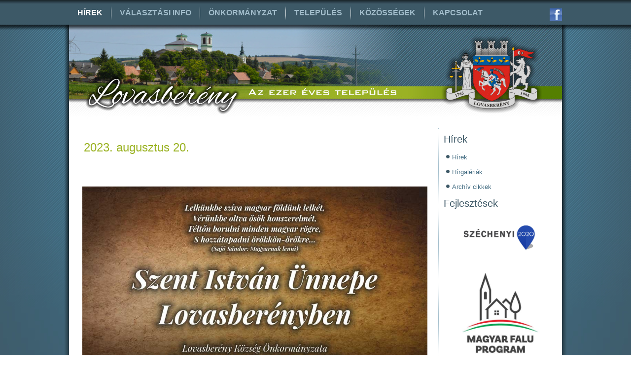

--- FILE ---
content_type: text/html; charset=utf-8
request_url: https://lovasbereny.hu/8-hirek/902-2023-augusztus-20
body_size: 32237
content:
<!DOCTYPE html>
<html  dir="ltr" lang="hu-hu" xmlns:fb="http://ogp.me/ns/fb#">
<head>
      <base href="https://lovasbereny.hu/8-hirek/902-2023-augusztus-20" />
  <meta http-equiv="content-type" content="text/html; charset=utf-8" />
  <meta name="keywords" content="Lovasberény, Cziráky kastély, kápolna, tűztorony, falusi túrizmus, alkotótábor" />
  <meta name="author" content="Super User" />
  <meta name="description" content="Lovasberény község hivatalos honlapja" />
  <meta name="generator" content="Joomla! - Open Source Content Management" />
  <title>2023. augusztus 20. - Lovasberény</title>
  <link href="https://lovasbereny.hu/component/search/?Itemid=101&amp;catid=8&amp;id=902&amp;format=opensearch" rel="search" title="Keresés Lovasberény" type="application/opensearchdescription+xml" />
  <link rel="stylesheet" href="/media/com_acymailing/css/module_default.css?v=1474806607" type="text/css" />
  <style type="text/css">
.fb_iframe_widget {max-width: none;} .fb_iframe_widget_lift  {max-width: none;} @media print { .css_buttons0,.css_buttons1,.css_fb_like,.css_fb_share,.css_fb_send,css_fb_photo,.css_twitter,.css_google,.css_google_share,.css_linkedin,.css_pinterest,.css_fb_comments,.css_fb_comments_count { display:none }}
  </style>
  <script src="/media/system/js/mootools-core.js" type="text/javascript"></script>
  <script src="/media/system/js/core.js" type="text/javascript"></script>
  <script src="/media/system/js/caption.js" type="text/javascript"></script>
  <script src="/media/system/js/mootools-more.js" type="text/javascript"></script>
  <script src="//connect.facebook.net/hu_HU/all.js#xfbml=1" type="text/javascript"></script>
  <script src="/modules/mod_templateselector/assets/templateselector.js" type="text/javascript"></script>
  <script src="/media/com_acymailing/js/acymailing_module.js?v=550" type="text/javascript" async="async"></script>
  <script type="text/javascript">
window.addEvent('load', function() {
				new JCaption('img.caption');
			});window.addEvent('domready', function() {
			$$('.hasTip').each(function(el) {
				var title = el.get('title');
				if (title) {
					var parts = title.split('::', 2);
					el.store('tip:title', parts[0]);
					el.store('tip:text', parts[1]);
				}
			});
			var JTooltips = new Tips($$('.hasTip'), { maxTitleChars: 50, fixed: false});
		});window.addEvent('domready', function(){new jTemplateSelector({"templates":{"8":"lovasbereny01","11":"akadalymentes01"},"base":"\/templates\/","duration":365,"selected":8});});function keepAlive() {	var myAjax = new Request({method: "get", url: "index.php"}).send();} window.addEvent("domready", function(){ keepAlive.periodical(3600000); });	if(typeof acymailing == 'undefined'){
					var acymailing = Array();
				}
				acymailing['NAMECAPTION'] = 'Név';
				acymailing['NAME_MISSING'] = 'Adja meg a nevét';
				acymailing['EMAILCAPTION'] = 'E-mail';
				acymailing['VALID_EMAIL'] = 'Kérjük, érvényes e-mail címet adjon meg';
				acymailing['ACCEPT_TERMS'] = 'Fogadja el a használati feltételeket';
				acymailing['CAPTCHA_MISSING'] = 'Kérem írja be a képen látható biztonsági kódot:';
				acymailing['NO_LIST_SELECTED'] = 'Kérjük, válassza ki melyik témákra kíván feliratkozni';
		
  </script>

    <link rel="stylesheet" href="/templates/system/css/system.css" />
    <link rel="stylesheet" href="/templates/system/css/general.css" />

    <!-- Created by Artisteer v4.2.0.60623 -->
    
    
    <meta name="viewport" content="initial-scale = 1.0, maximum-scale = 1.0, user-scalable = no, width = device-width" />

    <!--[if lt IE 9]><script src="https://html5shiv.googlecode.com/svn/trunk/html5.js"></script><![endif]-->
    <link rel="stylesheet" href="/templates/lovasbereny01/css/template.css" media="screen" type="text/css" />
    <!--[if lte IE 7]><link rel="stylesheet" href="/templates/lovasbereny01/css/template.ie7.css" media="screen" /><![endif]-->
    <link rel="stylesheet" href="/templates/lovasbereny01/css/template.responsive.css" media="all" type="text/css" />


    <script>if ('undefined' != typeof jQuery) document._artxJQueryBackup = jQuery;</script>
    <script src="/templates/lovasbereny01/jquery.js"></script>
    <script>jQuery.noConflict();</script>

    <script src="/templates/lovasbereny01/script.js"></script>
    <script src="/templates/lovasbereny01/script.responsive.js"></script>
    <script src="/templates/lovasbereny01/modules.js"></script>
        <script>if (document._artxJQueryBackup) jQuery = document._artxJQueryBackup;</script>
</head>
<body><div id='fb-root'></div>

<div id="hpdesign-main">
<header class="hpdesign-header">
    <div class="hpdesign-shapes">
        
            </div>



<div class="hpdesign-textblock hpdesign-textblock-126105193">
        <div class="hpdesign-textblock-126105193-text-container">
        <div class="hpdesign-textblock-126105193-text"><a href="https://www.facebook.com/pages/Lovasber%c3%a9ny/153917051323229?ref_type=bookmark" target="_blank" title="Keress minket a facebookon is!" class="hpdesign-facebook-tag-icon"></a></div>
    </div>
    
</div>


<nav class="hpdesign-nav">
    
<ul class="hpdesign-hmenu"><li class="item-101 current active deeper parent"><a class=" active" href="/">Hírek</a><ul><li class="item-102"><a href="/home/hirgaleriak">Hírgalériák</a></li><li class="item-567"><a href="/home/archiv-cikkek">Archív cikkek</a></li></ul></li><li class="item-576 deeper parent"><a class="separator">Választási info</a><ul><li class="item-578 deeper parent"><a class="separator">Választási szervek</a><ul><li class="item-583"><a href="/valasztas-2024/valasztasi-szervek/a-valasztasi-iroda">A választási iroda</a></li><li class="item-584"><a href="/valasztas-2024/valasztasi-szervek/a-valasztasi-bizottsag">A választási bizottság</a></li></ul></li><li class="item-579"><a href="http://www.valasztas.hu/ugyintezes" target="_blank">Választási ügyintézés</a></li><li class="item-580 deeper parent"><a class="separator">2024. évi általános választások</a><ul><li class="item-581"><a href="/valasztas-2024/2024-evi-altalanos-valasztasok/valasztopolgaroknak">Választópolgároknak</a></li><li class="item-582"><a href="/valasztas-2024/2024-evi-altalanos-valasztasok/jelolteknek">Jelölteknek</a></li></ul></li></ul></li><li class="item-103 deeper parent"><a class="separator">Önkormányzat</a><ul><li class="item-104 deeper parent"><a href="/onkorm/polgarmesteri-hivatal">Polgármesteri Hivatal</a><ul><li class="item-201"><a href="/onkorm/polgarmesteri-hivatal/jegyzokonyvek">Jegyzőkönyvek</a></li><li class="item-385"><a href="/onkorm/polgarmesteri-hivatal/adougyi-nyomtatvanyok">Adóügyi nyomtatványok</a></li><li class="item-386"><a href="/onkorm/polgarmesteri-hivatal/szocialis-nyomtatvanyok">Szociális nyomtatványok</a></li><li class="item-387"><a href="/onkorm/polgarmesteri-hivatal/igazgatasi-nyomtatvanyok">Igazgatási nyomtatványok</a></li><li class="item-411"><a href="/onkorm/polgarmesteri-hivatal/nyilvantartasok">Nyilvántartások</a></li><li class="item-465"><a href="/onkorm/polgarmesteri-hivatal/rendeletek">Rendeletek</a></li><li class="item-531"><a href="/onkorm/polgarmesteri-hivatal/urlapok">Űrlapok</a></li><li class="item-540"><a href="/onkorm/polgarmesteri-hivatal/tajekoztatok-felhivasok">Tájékoztatók, felhívások</a></li><li class="item-562"><a href="/onkorm/polgarmesteri-hivatal/cimkepzesi-jegyzokonyvek">Címképzési jegyzőkönyvek</a></li><li class="item-563"><a href="/onkorm/polgarmesteri-hivatal/foldhivatali-hirdetmenyek">Földhivatali hirdetmények</a></li><li class="item-570"><a href="/onkorm/polgarmesteri-hivatal/helyi-epitesi-szabalyzat">Helyi Építési Szabályzat</a></li></ul></li><li class="item-106"><a href="/onkorm/kepviselo-testulet">Képviselő-testület</a></li><li class="item-109 deeper parent"><a class="separator">Intézmények</a><ul><li class="item-110"><a href="/onkorm/intezmenyek/rona-jozsef-muvelodesi-haz-es-konyvtar">Róna József Művelődési Ház és Könyvtár</a></li><li class="item-111 deeper parent"><a href="/onkorm/intezmenyek/napkozi-otthonos-ovoda">Napközi Otthonos Óvoda</a><ul><li class="item-575"><a href="/onkorm/intezmenyek/napkozi-otthonos-ovoda/adatvedelem">Adatvédelem</a></li></ul></li><li class="item-112"><a href="/onkorm/intezmenyek/sportcsarnok">Sportcsarnok</a></li><li class="item-113"><a href="/onkorm/intezmenyek/orvosi-rendelo">Orvosi Rendelő</a></li></ul></li><li class="item-114"><a href="http://www.berenyiujsag.hu" target="_blank">Berényi Újság</a></li><li class="item-552 deeper parent"><a href="/onkorm/fejlesztesek">Fejlesztések</a><ul><li class="item-308 deeper parent"><a class="separator">Ivóvíz program</a><ul><li class="item-309"><a href="/onkorm/fejlesztesek/ivoviz-program/osszefoglalo">Összefoglaló</a></li><li class="item-310 deeper parent"><a class="separator">PR tevékenység</a><ul><li class="item-311"><a href="/onkorm/fejlesztesek/ivoviz-program/pr-tevekenyseg/kozvelemenykutatas">Közvéleménykutatás</a></li><li class="item-312"><a href="/onkorm/fejlesztesek/ivoviz-program/pr-tevekenyseg/kommunikacios-terv">Kommunikációs terv</a></li><li class="item-313"><a href="/onkorm/fejlesztesek/ivoviz-program/pr-tevekenyseg/kommunikacios-trening">Kommunikációs tréning</a></li><li class="item-314"><a href="/onkorm/fejlesztesek/ivoviz-program/pr-tevekenyseg/mediafigyeles-1">Médiafigyelés 1.</a></li><li class="item-315"><a href="/onkorm/fejlesztesek/ivoviz-program/pr-tevekenyseg/mediafigyeles-2">Médiafigyelés 2.</a></li><li class="item-425"><a href="/onkorm/fejlesztesek/ivoviz-program/pr-tevekenyseg/mediafigyeles-3">Médiafigyelés 3.</a></li><li class="item-316"><a href="/onkorm/fejlesztesek/ivoviz-program/pr-tevekenyseg/sajtokozlemeny">Sajtóközlemény (nyitó)</a></li><li class="item-422"><a href="/onkorm/fejlesztesek/ivoviz-program/pr-tevekenyseg/sajtokozlemeny-zaro">Sajtóközlemény (záró)</a></li><li class="item-318"><a href="/onkorm/fejlesztesek/ivoviz-program/pr-tevekenyseg/projektnyito-rendezveny">Projektnyitó rendezvény</a></li><li class="item-424"><a href="/onkorm/fejlesztesek/ivoviz-program/pr-tevekenyseg/projektzaro-rendezveny">Projektzáró rendezvény</a></li></ul></li><li class="item-317 deeper parent"><a class="separator">Kivitelezés</a><ul><li class="item-427"><a href="/onkorm/fejlesztesek/ivoviz-program/kivitelezes-galeriak/2015-februar">2015. február</a></li><li class="item-428"><a href="/onkorm/fejlesztesek/ivoviz-program/kivitelezes-galeriak/2015-januar">2015. január</a></li><li class="item-429"><a href="/onkorm/fejlesztesek/ivoviz-program/kivitelezes-galeriak/2014-december">2014. december</a></li><li class="item-430"><a href="/onkorm/fejlesztesek/ivoviz-program/kivitelezes-galeriak/2014-november">2014. november</a></li><li class="item-431"><a href="/onkorm/fejlesztesek/ivoviz-program/kivitelezes-galeriak/2014-oktober">2014. október</a></li><li class="item-432"><a href="/onkorm/fejlesztesek/ivoviz-program/kivitelezes-galeriak/2014-szeptember">2014. szeptember</a></li><li class="item-433"><a href="/onkorm/fejlesztesek/ivoviz-program/kivitelezes-galeriak/2014-augusztus">2014. augusztus</a></li><li class="item-434"><a href="/onkorm/fejlesztesek/ivoviz-program/kivitelezes-galeriak/2014-julius">2014. július</a></li><li class="item-435"><a href="/onkorm/fejlesztesek/ivoviz-program/kivitelezes-galeriak/2014-junius">2014. június</a></li><li class="item-436"><a href="/onkorm/fejlesztesek/ivoviz-program/kivitelezes-galeriak/2014-majus">2014. május</a></li><li class="item-437"><a href="/onkorm/fejlesztesek/ivoviz-program/kivitelezes-galeriak/2014-aprilis">2014. április</a></li><li class="item-438"><a href="/onkorm/fejlesztesek/ivoviz-program/kivitelezes-galeriak/2014-marcius">2014. március</a></li><li class="item-439"><a href="/onkorm/fejlesztesek/ivoviz-program/kivitelezes-galeriak/2014-februar">2014. február</a></li><li class="item-440"><a href="/onkorm/fejlesztesek/ivoviz-program/kivitelezes-galeriak/2014-januar">2014. január</a></li></ul></li></ul></li><li class="item-469 deeper parent"><a class="separator">Napelem program</a><ul><li class="item-473"><a href="/onkorm/fejlesztesek/napelem-program/napelem-beruhazas">Napelem beruházás</a></li><li class="item-474"><a href="/onkorm/fejlesztesek/napelem-program/sajtokozlemeny">Sajtóközlemény</a></li></ul></li><li class="item-545"><a href="/onkorm/fejlesztesek/asp-kozponthoz-valo-csatlakozas">ASP központhoz való csatlakozás</a></li><li class="item-549 deeper parent"><a class="separator">Energetikai fejlesztések</a><ul><li class="item-553"><a href="/onkorm/fejlesztesek/energetikai-fejlesztesek/energetikai-fejlesztes-orvosi-rendelo">Energetikai fejlesztés: orvosi rendelő</a></li><li class="item-554"><a href="/onkorm/fejlesztesek/energetikai-fejlesztesek/energetikai-fejlesztes-sportcsarnok">Energetikai fejlesztés: sportcsarnok</a></li></ul></li><li class="item-555"><a href="/images/hirek/szennyvizprogram/weboldal-ekdu6-Lovasbereny%203/index.html" target="_blank">Szennyvíz projekt</a></li><li class="item-560"><a href="/onkorm/fejlesztesek/magyar-falu-program">Magyar Falu Program</a></li><li class="item-566"><a href="/onkorm/fejlesztesek/telepulesfejlesztesi-koncepcio">Településfejlesztési koncepció</a></li><li class="item-569"><a href="/onkorm/fejlesztesek/csapadekviz-elvezetes">Csapadékvíz elvezetés</a></li><li class="item-585"><a href="/onkorm/fejlesztesek/versenykepes-jarasok-program">Versenyképes Járások Program</a></li></ul></li><li class="item-105"><a href="/onkorm/helyi-eselyegyenlosegi-program">Helyi Esélyegyenlőségi Program</a></li><li class="item-108"><a href="/onkorm/human-csaladsegito-es-gyermekjoleti-szolgalat">Humán Családsegítő és Gyermekjóléti Szolgálat</a></li><li class="item-468"><a href="/onkorm/kozadattar">Közadattár</a></li><li class="item-507"><a href="/onkorm/korzeti-megbizott">Körzeti megbízott</a></li><li class="item-543"><a href="http://jarasinfo.gov.hu/jarasok-talalat?kereses=Sz%C3%A9kesfeh%C3%A9rv%C3%A1r" target="_blank">Fejér Megyei Kormányhivatal</a></li><li class="item-558"><a href="/onkorm/e-ugyintezes">E-ügyintézés</a></li></ul></li><li class="item-115 deeper parent"><a class="separator">Település</a><ul><li class="item-116 deeper parent"><a href="/telepulesunk/altalanos-adatok">Általános adatok</a><ul><li class="item-117"><a href="/telepulesunk/altalanos-adatok/lovasbereny-cimere-es-zaszlaja">Lovasberény címere és zászlaja</a></li><li class="item-118"><a href="/telepulesunk/altalanos-adatok/terkep">Térkép</a></li></ul></li><li class="item-119 deeper parent"><a href="/telepulesunk/telepulestortenet">Településtörténet</a><ul><li class="item-120"><a href="/telepulesunk/telepulestortenet/monogramos-teglak">Monogramos téglák</a></li><li class="item-354"><a href="/telepulesunk/telepulestortenet/regi-fenykepek">Régi fényképek</a></li></ul></li><li class="item-121"><a href="/telepulesunk/hiressegeink">Hírességeink</a></li><li class="item-122 deeper parent"><a class="separator">Látnivalók</a><ul><li class="item-123"><a href="/telepulesunk/latnivalok/cziraky-kastely">Cziráky-kastély</a></li><li class="item-124"><a href="/telepulesunk/latnivalok/kapolna">Kápolna</a></li><li class="item-125"><a href="/telepulesunk/latnivalok/cziraky-korpince">Cziráky körpince</a></li><li class="item-126"><a href="/telepulesunk/latnivalok/csikvary-faluhaz">Csikváry Faluház</a></li><li class="item-127"><a href="/telepulesunk/latnivalok/lenke-galeria">Lenke Galéria</a></li><li class="item-128"><a href="/telepulesunk/latnivalok/hosi-emlekmu">Hősi emlékmű</a></li><li class="item-129"><a href="/telepulesunk/latnivalok/katonai-temetok">Katonai temetők</a></li><li class="item-130"><a href="/telepulesunk/latnivalok/izraelita-temeto">Izraelita temető</a></li><li class="item-131"><a href="/telepulesunk/latnivalok/maria-kapolna">Mária Kápolna</a></li><li class="item-132"><a href="/telepulesunk/latnivalok/katolikus-templom">Katolikus templom</a></li><li class="item-133"><a href="/telepulesunk/latnivalok/reformatus-templom">Református templom</a></li><li class="item-134"><a href="/telepulesunk/latnivalok/tuztorony">Tűztorony</a></li></ul></li><li class="item-136 deeper parent"><a class="separator">Egyházak</a><ul><li class="item-138"><a href="/telepulesunk/egyhazak/katolikus-egyhaz">Katolikus egyház</a></li><li class="item-137"><a href="/telepulesunk/egyhazak/reformatus-egyhaz">Reformatus Egyház</a></li><li class="item-139"><a href="/telepulesunk/egyhazak/hetednapot-unneplo-adventista-egyhaz">Hetednapot Ünneplő Adventista Egyház</a></li></ul></li><li class="item-140 deeper parent"><a class="separator">Gazdaság</a><ul><li class="item-141"><a href="/telepulesunk/gazdasag/budapesti-erdogazdasagi-zrt">Budapesti Erdőgazdasági Zrt.</a></li><li class="item-142"><a href="/telepulesunk/gazdasag/mezogazdasagi-szovetkezet">Lovasberényi Agrár Kft.</a></li></ul></li><li class="item-135"><a href="/telepulesunk/testvertelepules">Testvértelepülés</a></li></ul></li><li class="item-143 deeper parent"><a class="separator">Közösségek</a><ul><li class="item-561"><a href="/kozossegek/idosek-otthona">Édes Pihenő Idősek Otthona</a></li><li class="item-144"><a href="/kozossegek/faluvedo-polgari-kor">Faluvédő Polgári Kör</a></li><li class="item-145"><a href="/kozossegek/feleki-sandor-alapitvany">Feleki Sándor Alapítvány</a></li><li class="item-147"><a href="/kozossegek/lovasberenyi-alkototabor">Lovasberényi Alkotótábor</a></li><li class="item-146"><a href="/kozossegek/lovasberenyi-izraelita-temetoert-alapitvany">Lovasberényi Izraelita Temetőért Alapítvány</a></li><li class="item-149"><a href="/kozossegek/polgarorseg">Lovasberény Községi Polgárőrség Érték és Vagyonvédelmi Egyesület</a></li><li class="item-148"><a href="/kozossegek/lovasberenyi-ovodaert-alapitvany">Lovasberényi Óvodáért Alapítvány</a></li><li class="item-151"><a href="/kozossegek/lovasberenyi-onkentes-tuzolto-egyesulet">Lovasberényi Önkéntes Tűzoltó Egyesület</a></li><li class="item-152"><a href="/kozossegek/lovasberenyi-rovakja-volgye-vadasztarsasag">Lovasberényi Rovákja Völgye Vadásztársaság</a></li><li class="item-150"><a href="/kozossegek/lovasberenyi-testedzok-egyesulete">Lovasberényi Testedzők Egyesülete</a></li><li class="item-392"><a href="http://www.szin-kor.hu/" target="_blank">Szín-Kör Kulturális Egyesület</a></li></ul></li><li class="item-154 deeper parent"><a class="separator">Kapcsolat</a><ul><li class="item-156"><a href="/kapcsolatok/hivatalos-kapcsolatok">Hivatalos kapcsolatok</a></li><li class="item-155"><a href="/kapcsolatok/honlapszerkeszto">Honlapszerkesztő</a></li><li class="item-202"><a href="/kapcsolatok/impresszum">Impresszum</a></li><li class="item-547 deeper parent"><a class="separator">Adatvédelem</a><ul><li class="item-571"><a href="/kapcsolatok/adatvedelmi-nyilatkozat/polgarmesteri-hivatal">Polgármesteri Hivatal</a></li><li class="item-572"><a href="/kapcsolatok/adatvedelmi-nyilatkozat/lovasbereny-kozseg-onkormanyzata">Lovasberény Község Önkormányzata</a></li></ul></li></ul></li></ul> 
    </nav>

                    
</header>
<div class="hpdesign-sheet clearfix">
<div class="hpdesign-pageslider">

     <div class="hpdesign-shapes">
            </div>
<div class="hpdesign-slider hpdesign-slidecontainerpageslider" data-width="1000" data-height="200">
    <div class="hpdesign-slider-inner">
<div class="hpdesign-slide-item hpdesign-slidepageslider0">


</div>
<div class="hpdesign-slide-item hpdesign-slidepageslider1">


</div>
<div class="hpdesign-slide-item hpdesign-slidepageslider2">


</div>
<div class="hpdesign-slide-item hpdesign-slidepageslider3">


</div>
<div class="hpdesign-slide-item hpdesign-slidepageslider4">


</div>
<div class="hpdesign-slide-item hpdesign-slidepageslider5">


</div>
<div class="hpdesign-slide-item hpdesign-slidepageslider6">


</div>
<div class="hpdesign-slide-item hpdesign-slidepageslider7">


</div>
<div class="hpdesign-slide-item hpdesign-slidepageslider8">


</div>
<div class="hpdesign-slide-item hpdesign-slidepageslider9">


</div>
<div class="hpdesign-slide-item hpdesign-slidepageslider10">


</div>

    </div>
</div>
<div class="hpdesign-slidenavigator hpdesign-slidenavigatorpageslider" data-left="1" data-top="0">
<a href="#" class="hpdesign-slidenavigatoritem"></a><a href="#" class="hpdesign-slidenavigatoritem"></a><a href="#" class="hpdesign-slidenavigatoritem"></a><a href="#" class="hpdesign-slidenavigatoritem"></a><a href="#" class="hpdesign-slidenavigatoritem"></a><a href="#" class="hpdesign-slidenavigatoritem"></a><a href="#" class="hpdesign-slidenavigatoritem"></a><a href="#" class="hpdesign-slidenavigatoritem"></a><a href="#" class="hpdesign-slidenavigatoritem"></a><a href="#" class="hpdesign-slidenavigatoritem"></a><a href="#" class="hpdesign-slidenavigatoritem"></a>
</div>


</div>
<div class="hpdesign-layout-wrapper">
                <div class="hpdesign-content-layout">
                    <div class="hpdesign-content-layout-row">
                                                <div class="hpdesign-layout-cell hpdesign-content">
<article class="hpdesign-post hpdesign-messages"><div class="hpdesign-postcontent clearfix">
<div id="system-message-container">
</div></div></article><div class="item-page"><article class="hpdesign-post"><h2 class="hpdesign-postheader"><a href="/8-hirek/902-2023-augusztus-20">2023. augusztus 20.</a></h2><div class="hpdesign-postcontent clearfix"><div class="hpdesign-article"><div class="css_buttons0" style="min-height:40px;display: inline-block;width: 100%;"><div class="css_fb_like" style="display:inline-block;margin:10px;"><fb:like href="https://lovasbereny.hu/8-hirek/902-2023-augusztus-20" layout="button_count" show_faces="1" share="false"  action="like" colorscheme="light" kid_directed_site="false"></fb:like>
</div><div class="css_fb_share" style="display:inline-block;margin:10px;"><fb:share-button href="https://lovasbereny.hu/8-hirek/902-2023-augusztus-20" type="button_count" ></fb:share-button>
</div></div><p><img src="/images/hirek/2023/augusztus%2020.jpg" border="0" alt="20230820" title="2023. augusztus 20." width="700" height="1013" /></p>
<p> </p> <div style="border-top-style:solid;border-top-width:1px;padding:10px;text-align:center;" id="fbcom1073686203" class="css_fb_comments"><fb:comments href="https://lovasbereny.hu/8-hirek/902-2023-augusztus-20" width="450" num-posts="10" colorscheme="light" ></fb:comments></div></div></div></article></div>


                        </div>
                        <div class="hpdesign-layout-cell hpdesign-sidebar2">
<div class="hpdesign-vmenublock clearfix"><div class="hpdesign-vmenublockheader"><h3 class="t">Hírek</h3></div><div class="hpdesign-vmenublockcontent"><ul class="hpdesign-vmenu"><li class="item-203"><a href="/hirek">Hírek</a></li><li class="item-204"><a href="/hirgaleriak">Hírgalériák</a></li><li class="item-568"><a href="/archiv-cikkek">Archív cikkek</a></li></ul></div></div><div class="hpdesign-block clearfix"><div class="hpdesign-blockheader"><h3 class="t">Fejlesztések</h3></div><div class="hpdesign-blockcontent"><div class="custom"  >
	<p><a href="/onkorm/fejlesztesek"><img src="/images/onkormanyzat/fejlesztesek/szechenyi_2020.jpg" border="0" alt="szechenyi2020" title="Széchenyi 2020" width="220" height="85" style="display: block; margin-left: auto; margin-right: auto;" /></a></p>
<p style="text-align: center;"><a href="/onkorm/fejlesztesek/40-magyar-falu-program"><img src="/images/hirek/2020/MFP_logo_RGB.jpg" border="0" alt="mfp" title="Magyar Falu Program" width="220" height="228" /></a></p>
<p style="text-align: center;"> </p>
<p style="text-align: center;"><a href="/onkorm/fejlesztesek/versenykepes-jarasok-program"><img src="/images/hirek/versenykepes_jarasok/logo_VJK.png" border="0" alt="vkj" title="Veresnyképes Járások" width="220" height="169" /></a></p></div></div></div><div class="hpdesign-block clearfix"><div class="hpdesign-blockheader"><h3 class="t">E-ügyintézés</h3></div><div class="hpdesign-blockcontent"><div class="custom"  >
	<p><a href="/onkorm/e-ugyintezes"><img src="/images/onkormanyzat/eugyintezes/eugyint.jpg" border="0" alt="eugyintezes" title="E-ügyintézés" width="200" height="106" style="display: block; margin-left: auto; margin-right: auto;" /></a></p></div></div></div><div class="hpdesign-block clearfix"><div class="hpdesign-blockcontent"><div class="custom"  >
	<p style="text-align: center;"><a href="/onkorm/fejlesztesek/csapadekviz-elvezetes" target="_blank"><img src="/images/hirek/vizelvezetes/sztp-2.jpg" border="0" alt="sztp" title="Széchenyi Terv Plusz" width="230" height="109" /></a></p></div></div></div><div class="hpdesign-block clearfix"><div class="hpdesign-blockheader"><h3 class="t">Szennyvíz projekt</h3></div><div class="hpdesign-blockcontent"><div class="custom"  >
	<p><a href="/images/hirek/szennyvizprogram/weboldal-ekdu6-Lovasbereny%203" target="_blank"><img src="/images/hirek/szennyvizprogram/infoblokk_kedv_final_RGB_KA.jpg" border="0" alt="szennyviprojekt" title="Szennyvíz projekt" width="230" height="159" /></a></p></div></div></div><div class="hpdesign-block clearfix"><div class="hpdesign-blockheader"><h3 class="t">Keresés</h3></div><div class="hpdesign-blockcontent"><form action="/" class="hpdesign-search" method="post">
	<div class="search">
		<label for="mod-search-searchword">Keresés...</label><input name="searchword" id="mod-search-searchword" maxlength="20"  class="inputbox" type="text" size="20" value="Írja be a keresett kifejezést!"  onblur="if (this.value=='') this.value='Írja be a keresett kifejezést!';" onfocus="if (this.value=='Írja be a keresett kifejezést!') this.value='';" /><input type="submit" value="Keresés" class="button hpdesign-search-button  hpdesign-button" onclick="this.form.searchword.focus();" />	<input type="hidden" name="task" value="search" />
	<input type="hidden" name="option" value="com_search" />
	<input type="hidden" name="Itemid" value="101" />
	</div>
</form></div></div><div class="hpdesign-block clearfix"><div class="hpdesign-blockheader"><h3 class="t">Akadálymentes honlap</h3></div><div class="hpdesign-blockcontent"><div class="custom"  >
	<p style="text-align: center;"><img src="/images/hirek/am.png" border="0" alt="akadalymentes" title="Akadálymentes honlap" width="50" height="50" /></p></div></div></div><div class="hpdesign-block clearfix"><div class="hpdesign-blockcontent"><div id="tpllist">
	<select id="jTmplDirectories" name="tmpldirectory" class="inputbox">
	<option value="8" selected="selected">lovasbereny01 - Alap&eacute;rtelmezett</option>
	<option value="11">akadalymentes01 - Alap&eacute;rtelmezett</option>
</select>
	</div>
	<div id="tplbtns">
		<button type="button" class="btn button hpdesign-button" id="jTemplateReset">
			Vissza</button>
		<button type="button" class="btn button hpdesign-button" id="jTemplateChange">
			Választ</button>
		<button type="button" class="btn button hpdesign-button" id="jTemplateRolling">
			Következő</button>
		<input type="hidden" id="jTemplateDirectory" name="templatedirectory" value="8" />
	</div></div></div><div class="hpdesign-block clearfix"><div class="hpdesign-blockheader"><h3 class="t">Belépés</h3></div><div class="hpdesign-blockcontent"><form action="/" method="post" id="login-form" >
		<fieldset class="userdata">
	<p id="form-login-username">
		<label for="modlgn-username">Felhasználónév</label>
		<input id="modlgn-username" type="text" name="username" class="inputbox"  size="18" />
	</p>
	<p id="form-login-password">
		<label for="modlgn-passwd">Jelszó</label>
		<input id="modlgn-passwd" type="password" name="password" class="inputbox" size="18"  />
	</p>
		<p id="form-login-remember">
		<label for="modlgn-remember">Emlékezzen rám</label>
		<input id="modlgn-remember" type="checkbox" name="remember" class="inputbox" value="yes"/>
	</p>
		<input type="submit" name="Submit" class="button hpdesign-button" value="Bejelentkezés" />
	<input type="hidden" name="option" value="com_users" />
	<input type="hidden" name="task" value="user.login" />
	<input type="hidden" name="return" value="aW5kZXgucGhwP29wdGlvbj1jb21fY29udGVudCZ2aWV3PWFydGljbGUmY2F0aWQ9OCZpZD05MDImSXRlbWlkPTEwMQ==" />
	<input type="hidden" name="eb9b6864bb5e1ac6c75aaf7fac74da19" value="1" />	</fieldset>
	<ul>
		<li>
			<a href="/component/users/?view=reset">
			Elfelejtette jelszavát?</a>
		</li>
		<li>
			<a href="/component/users/?view=remind">
			Elfelejtette felhasználónevét?</a>
		</li>
			</ul>
	</form></div></div><div class="hpdesign-block clearfix"><div class="hpdesign-blockheader"><h3 class="t">Hírlevél</h3></div><div class="hpdesign-blockcontent"><div class="acymailing_module" id="acymailing_module_formAcymailing39481">
	<div class="acymailing_fulldiv" id="acymailing_fulldiv_formAcymailing39481"  >
		<form id="formAcymailing39481" action="/" onsubmit="return submitacymailingform('optin','formAcymailing39481')" method="post" name="formAcymailing39481"  >
		<div class="acymailing_module_form" >
						<table class="acymailing_form">
				<tr>
												<td class="acyfield_name acy_requiredField">
								<input id="user_name_formAcymailing39481"  onfocus="if(this.value == 'Név') this.value = '';" onblur="if(this.value=='') this.value='Név';" class="inputbox" type="text" name="user[name]" style="width:80%" value="Név" title="Név"/>
							</td> </tr><tr>							<td class="acyfield_email acy_requiredField">
								<input id="user_email_formAcymailing39481"  onfocus="if(this.value == 'E-mail') this.value = '';" onblur="if(this.value=='') this.value='E-mail';" class="inputbox" type="text" name="user[email]" style="width:80%" value="E-mail" title="E-mail"/>
							</td> </tr><tr>
					
					<td class="acysubbuttons">
												<input class="button subbutton btn btn-primary hpdesign-button" type="submit" value="Feliratkozás" name="Submit" onclick="try{ return submitacymailingform('optin','formAcymailing39481'); }catch(err){alert('The form could not be submitted '+err);return false;}" />
											</td>
				</tr>
			</table>
						<input type="hidden" name="ajax" value="0" />
			<input type="hidden" name="acy_source" value="module_90" />
			<input type="hidden" name="ctrl" value="sub"/>
			<input type="hidden" name="task" value="notask"/>
			<input type="hidden" name="redirect" value="https%3A%2F%2Flovasbereny.hu%2F8-hirek%2F902-2023-augusztus-20"/>
			<input type="hidden" name="redirectunsub" value="https%3A%2F%2Flovasbereny.hu%2F8-hirek%2F902-2023-augusztus-20"/>
			<input type="hidden" name="option" value="com_acymailing"/>
						<input type="hidden" name="hiddenlists" value="3,2,1"/>
			<input type="hidden" name="acyformname" value="formAcymailing39481" />
									</div>
		</form>
	</div>
	</div></div></div><div class="hpdesign-block clearfix"><div class="hpdesign-blockcontent"><p>Oldalainkat 108&#160;vendég és 0 tag böngészi</p></div></div><div class="hpdesign-block clearfix"><div class="hpdesign-blockcontent"><div class="bannergroup">

	<div class="banneritem">
																																																															<a href="/component/banners/click/1" target="_blank"
							title="hpdesign">
							<img src="https://lovasbereny.hu/images/banners/hpdesign_banner_500x250.jpg"
								alt="www.hpdesign.hu"
								width ="240"															/>
						</a>
																<div class="clr"></div>
	</div>

</div></div></div>

                        </div>
                    </div>
                </div>
            </div>


    </div>
<footer class="hpdesign-footer">
  <div class="hpdesign-footer-inner">
<p><a href="#" target="_self">Ugrás a lap tetejére.</a></p><p><br /></p>
<p>Copyright © 2014. www.lovasbereny.hu<br />All Rights Reserved.</p>
    <p class="hpdesign-page-footer">
        <span id="hpdesign-footnote-links">Designed by <a href="http://www.hpdesign.hu" target="_blank">www.hpdesign.hu</a>.</span>
    </p>
  </div>
</footer>

</div>


</body>
</html>

--- FILE ---
content_type: text/css
request_url: https://lovasbereny.hu/templates/lovasbereny01/css/template.css
body_size: 86968
content:
#hpdesign-main
{
  background: #3D5866 url('../images/page.jpeg') top center no-repeat scroll;
  margin: 0 auto;
  font-size: 13px;
  font-family: Verdana, Geneva, Arial, Helvetica, Sans-Serif;
  font-weight: normal;
  font-style: normal;
  position: relative;
  width: 100%;
  min-height: 100%;
  left: 0;
  top: 0;
  cursor: default;
  overflow: hidden;
}

table, ul.hpdesign-hmenu
{
  font-size: 13px;
  font-family: Verdana, Geneva, Arial, Helvetica, Sans-Serif;
  font-weight: normal;
  font-style: normal;
}

h1, h2, h3, h4, h5, h6, p, a, ul, ol, li
{
  margin: 0;
  padding: 0;
}

.hpdesign-button
{
  border: 0;
  border-collapse: separate;
  -webkit-background-origin: border !important;
  -moz-background-origin: border !important;
  background-origin: border-box !important;
  background: #3D5866;
  -webkit-border-radius: 3px;
  -moz-border-radius: 3px;
  border-radius: 3px;
  border-width: 0;
  padding: 0 21px;
  margin: 0 auto;
  height: 25px;
}

.hpdesign-postcontent, .hpdesign-postheadericons, .hpdesign-postfootericons, .hpdesign-blockcontent, ul.hpdesign-vmenu a
{
  text-align: left;
}

.hpdesign-postcontent, .hpdesign-postcontent li, .hpdesign-postcontent table, .hpdesign-postcontent a, .hpdesign-postcontent a:link, .hpdesign-postcontent a:visited, .hpdesign-postcontent a.visited, .hpdesign-postcontent a:hover, .hpdesign-postcontent a.hovered
{
  font-family: Verdana, Geneva, Arial, Helvetica, Sans-Serif;
}

.hpdesign-postcontent p
{
  margin: 13px 0;
}

.hpdesign-postcontent h1, .hpdesign-postcontent h1 a, .hpdesign-postcontent h1 a:link, .hpdesign-postcontent h1 a:visited, .hpdesign-postcontent h1 a:hover, .hpdesign-postcontent h2, .hpdesign-postcontent h2 a, .hpdesign-postcontent h2 a:link, .hpdesign-postcontent h2 a:visited, .hpdesign-postcontent h2 a:hover, .hpdesign-postcontent h3, .hpdesign-postcontent h3 a, .hpdesign-postcontent h3 a:link, .hpdesign-postcontent h3 a:visited, .hpdesign-postcontent h3 a:hover, .hpdesign-postcontent h4, .hpdesign-postcontent h4 a, .hpdesign-postcontent h4 a:link, .hpdesign-postcontent h4 a:visited, .hpdesign-postcontent h4 a:hover, .hpdesign-postcontent h5, .hpdesign-postcontent h5 a, .hpdesign-postcontent h5 a:link, .hpdesign-postcontent h5 a:visited, .hpdesign-postcontent h5 a:hover, .hpdesign-postcontent h6, .hpdesign-postcontent h6 a, .hpdesign-postcontent h6 a:link, .hpdesign-postcontent h6 a:visited, .hpdesign-postcontent h6 a:hover, .hpdesign-blockheader .t, .hpdesign-blockheader .t a, .hpdesign-blockheader .t a:link, .hpdesign-blockheader .t a:visited, .hpdesign-blockheader .t a:hover, .hpdesign-vmenublockheader .t, .hpdesign-vmenublockheader .t a, .hpdesign-vmenublockheader .t a:link, .hpdesign-vmenublockheader .t a:visited, .hpdesign-vmenublockheader .t a:hover, .hpdesign-headline, .hpdesign-headline a, .hpdesign-headline a:link, .hpdesign-headline a:visited, .hpdesign-headline a:hover, .hpdesign-slogan, .hpdesign-slogan a, .hpdesign-slogan a:link, .hpdesign-slogan a:visited, .hpdesign-slogan a:hover, .hpdesign-postheader, .hpdesign-postheader a, .hpdesign-postheader a:link, .hpdesign-postheader a:visited, .hpdesign-postheader a:hover
{
  font-size: 22px;
  font-family: 'Trebuchet MS', Arial, Helvetica, Sans-Serif;
  font-weight: normal;
  font-style: normal;
  line-height: 120%;
}

.hpdesign-postcontent a, .hpdesign-postcontent a:link
{
  font-family: Verdana, Geneva, Arial, Helvetica, Sans-Serif;
  text-decoration: none;
  color: #9BB324;
}

.hpdesign-postcontent a:visited, .hpdesign-postcontent a.visited
{
  font-family: Verdana, Geneva, Arial, Helvetica, Sans-Serif;
  text-decoration: none;
  color: #66AACC;
}

.hpdesign-postcontent  a:hover, .hpdesign-postcontent a.hover
{
  font-family: Verdana, Geneva, Arial, Helvetica, Sans-Serif;
  text-decoration: underline;
  color: #9BB324;
}

.hpdesign-postcontent h1
{
  color: #9BB324;
  margin: 10px 0 0;
  font-size: 26px;
  font-family: 'Trebuchet MS', Arial, Helvetica, Sans-Serif;
}

.hpdesign-blockcontent h1
{
  margin: 10px 0 0;
  font-size: 26px;
  font-family: 'Trebuchet MS', Arial, Helvetica, Sans-Serif;
}

.hpdesign-postcontent h1 a, .hpdesign-postcontent h1 a:link, .hpdesign-postcontent h1 a:hover, .hpdesign-postcontent h1 a:visited, .hpdesign-blockcontent h1 a, .hpdesign-blockcontent h1 a:link, .hpdesign-blockcontent h1 a:hover, .hpdesign-blockcontent h1 a:visited
{
  font-size: 26px;
  font-family: 'Trebuchet MS', Arial, Helvetica, Sans-Serif;
}

.hpdesign-postcontent h2
{
  color: #66AACC;
  margin: 10px 0 0;
  font-size: 22px;
  font-family: 'Trebuchet MS', Arial, Helvetica, Sans-Serif;
}

.hpdesign-blockcontent h2
{
  margin: 10px 0 0;
  font-size: 22px;
  font-family: 'Trebuchet MS', Arial, Helvetica, Sans-Serif;
}

.hpdesign-postcontent h2 a, .hpdesign-postcontent h2 a:link, .hpdesign-postcontent h2 a:hover, .hpdesign-postcontent h2 a:visited, .hpdesign-blockcontent h2 a, .hpdesign-blockcontent h2 a:link, .hpdesign-blockcontent h2 a:hover, .hpdesign-blockcontent h2 a:visited
{
  font-size: 22px;
  font-family: 'Trebuchet MS', Arial, Helvetica, Sans-Serif;
}

.hpdesign-postcontent h3
{
  color: #406A80;
  margin: 10px 0 0;
  font-size: 20px;
  font-family: 'Trebuchet MS', Arial, Helvetica, Sans-Serif;
}

.hpdesign-blockcontent h3
{
  margin: 10px 0 0;
  font-size: 20px;
  font-family: 'Trebuchet MS', Arial, Helvetica, Sans-Serif;
}

.hpdesign-postcontent h3 a, .hpdesign-postcontent h3 a:link, .hpdesign-postcontent h3 a:hover, .hpdesign-postcontent h3 a:visited, .hpdesign-blockcontent h3 a, .hpdesign-blockcontent h3 a:link, .hpdesign-blockcontent h3 a:hover, .hpdesign-blockcontent h3 a:visited
{
  font-size: 20px;
  font-family: 'Trebuchet MS', Arial, Helvetica, Sans-Serif;
}

.hpdesign-postcontent h4
{
  color: #9BB324;
  margin: 10px 0 0;
  font-size: 18px;
  font-family: 'Trebuchet MS', Arial, Helvetica, Sans-Serif;
}

.hpdesign-blockcontent h4
{
  margin: 10px 0 0;
  font-size: 18px;
  font-family: 'Trebuchet MS', Arial, Helvetica, Sans-Serif;
}

.hpdesign-postcontent h4 a, .hpdesign-postcontent h4 a:link, .hpdesign-postcontent h4 a:hover, .hpdesign-postcontent h4 a:visited, .hpdesign-blockcontent h4 a, .hpdesign-blockcontent h4 a:link, .hpdesign-blockcontent h4 a:hover, .hpdesign-blockcontent h4 a:visited
{
  font-size: 18px;
  font-family: 'Trebuchet MS', Arial, Helvetica, Sans-Serif;
}

.hpdesign-postcontent h5
{
  color: #66AACC;
  margin: 10px 0 0;
  font-size: 15px;
  font-family: 'Trebuchet MS', Arial, Helvetica, Sans-Serif;
}

.hpdesign-blockcontent h5
{
  margin: 10px 0 0;
  font-size: 15px;
  font-family: 'Trebuchet MS', Arial, Helvetica, Sans-Serif;
}

.hpdesign-postcontent h5 a, .hpdesign-postcontent h5 a:link, .hpdesign-postcontent h5 a:hover, .hpdesign-postcontent h5 a:visited, .hpdesign-blockcontent h5 a, .hpdesign-blockcontent h5 a:link, .hpdesign-blockcontent h5 a:hover, .hpdesign-blockcontent h5 a:visited
{
  font-size: 15px;
  font-family: 'Trebuchet MS', Arial, Helvetica, Sans-Serif;
}

.hpdesign-postcontent h6
{
  color: #406A80;
  margin: 10px 0 0;
  font-size: 13px;
  font-family: 'Trebuchet MS', Arial, Helvetica, Sans-Serif;
}

.hpdesign-blockcontent h6
{
  margin: 10px 0 0;
  font-size: 13px;
  font-family: 'Trebuchet MS', Arial, Helvetica, Sans-Serif;
}

.hpdesign-postcontent h6 a, .hpdesign-postcontent h6 a:link, .hpdesign-postcontent h6 a:hover, .hpdesign-postcontent h6 a:visited, .hpdesign-blockcontent h6 a, .hpdesign-blockcontent h6 a:link, .hpdesign-blockcontent h6 a:hover, .hpdesign-blockcontent h6 a:visited
{
  font-size: 13px;
  font-family: 'Trebuchet MS', Arial, Helvetica, Sans-Serif;
}

header, footer, article, nav, #hpdesign-hmenu-bg, .hpdesign-sheet, .hpdesign-hmenu a, .hpdesign-vmenu a, .hpdesign-slidenavigator > a, .hpdesign-checkbox:before, .hpdesign-radiobutton:before
{
  -webkit-background-origin: border !important;
  -moz-background-origin: border !important;
  background-origin: border-box !important;
}

header, footer, article, nav, #hpdesign-hmenu-bg, .hpdesign-sheet, .hpdesign-slidenavigator > a, .hpdesign-checkbox:before, .hpdesign-radiobutton:before
{
  display: block;
  -webkit-box-sizing: border-box;
  -moz-box-sizing: border-box;
  box-sizing: border-box;
}

ul
{
  list-style-type: none;
}

ol
{
  list-style-position: inside;
}

html, body
{
  height: 100%;
}

/**
 * 2. Prevent iOS text size adjust after orientation change, without disabling
 *    user zoom.
 * https://github.com/necolas/normalize.css
 */

html
{
  -ms-text-size-adjust: 100%;
  -webkit-text-size-adjust: 100%;
}

body
{
  padding: 0;
  margin: 0;
  min-width: 1000px;
  color: #3D5866;
}

.hpdesign-header:before, #hpdesign-header-bg:before, .hpdesign-layout-cell:before, .hpdesign-layout-wrapper:before, .hpdesign-footer:before, .hpdesign-nav:before, #hpdesign-hmenu-bg:before, .hpdesign-sheet:before
{
  width: 100%;
  content: " ";
  display: table;
}

.hpdesign-header:after, #hpdesign-header-bg:after, .hpdesign-layout-cell:after, .hpdesign-layout-wrapper:after, .hpdesign-footer:after, .hpdesign-nav:after, #hpdesign-hmenu-bg:after, .hpdesign-sheet:after, .cleared, .clearfix:after
{
  clear: both;
  font: 0/0 serif;
  display: block;
  content: " ";
}

form
{
  padding: 0 !important;
  margin: 0 !important;
}

table.position
{
  position: relative;
  width: 100%;
  table-layout: fixed;
}

li h1, .hpdesign-postcontent li h1, .hpdesign-blockcontent li h1
{
  margin: 1px;
}

li h2, .hpdesign-postcontent li h2, .hpdesign-blockcontent li h2
{
  margin: 1px;
}

li h3, .hpdesign-postcontent li h3, .hpdesign-blockcontent li h3
{
  margin: 1px;
}

li h4, .hpdesign-postcontent li h4, .hpdesign-blockcontent li h4
{
  margin: 1px;
}

li h5, .hpdesign-postcontent li h5, .hpdesign-blockcontent li h5
{
  margin: 1px;
}

li h6, .hpdesign-postcontent li h6, .hpdesign-blockcontent li h6
{
  margin: 1px;
}

li p, .hpdesign-postcontent li p, .hpdesign-blockcontent li p
{
  margin: 1px;
}

.hpdesign-shapes
{
  position: absolute;
  top: 0;
  right: 0;
  bottom: 0;
  left: 0;
  overflow: hidden;
  z-index: 0;
}

.hpdesign-slider-inner
{
  position: relative;
  overflow: hidden;
  width: 100%;
  height: 100%;
}

.hpdesign-slidenavigator > a
{
  display: inline-block;
  vertical-align: middle;
  outline-style: none;
  font-size: 1px;
}

.hpdesign-slidenavigator > a:last-child
{
  margin-right: 0 !important;
}

.hpdesign-textblock-126105193 h1, .hpdesign-textblock-126105193 h2, .hpdesign-textblock-126105193 h3, .hpdesign-textblock-126105193 h4, .hpdesign-textblock-126105193 h5, .hpdesign-textblock-126105193 h6, .hpdesign-textblock-126105193 p, .hpdesign-textblock-126105193 a, .hpdesign-textblock-126105193 ul, .hpdesign-textblock-126105193 ol, .hpdesign-textblock-126105193 li
{
  line-height: 25px;
}

.hpdesign-textblock-126105193
{
  position: absolute;
  top: 17px;
  left: 100%;
  margin-left: -25px !important;
  -webkit-transform: rotate(0deg);
  -moz-transform: rotate(0deg);
  -o-transform: rotate(0deg);
  -ms-transform: rotate(0deg);
  transform: rotate(0deg);
  overflow: hidden;
  z-index: 101;
  width: 25px;
  height: 25px;
}

.hpdesign-textblock-126105193-text-container
{
  display: table;
}

.hpdesign-textblock-126105193-text
{
  display: table-cell;
  outline-style: none;
  padding: 0px 0px !important;
  height: 25px;
  width: 25px;
  word-wrap: break-word;
}

.default-responsive .hpdesign-textblock-126105193-text
{
  height: auto;
}

.hpdesign-textblock-126105193-text, .hpdesign-textblock-126105193-text a.hpdesign-rss-tag-icon, .hpdesign-textblock-126105193-text a.hpdesign-facebook-tag-icon, .hpdesign-textblock-126105193-text a.hpdesign-twitter-tag-icon, .hpdesign-textblock-126105193-text a.hpdesign-tumblr-tag-icon, .hpdesign-textblock-126105193-text a.hpdesign-pinterest-tag-icon, .hpdesign-textblock-126105193-text a.hpdesign-vimeo-tag-icon, .hpdesign-textblock-126105193-text a.hpdesign-youtube-tag-icon, .hpdesign-textblock-126105193-text a.hpdesign-linkedin-tag-icon
{
  font-size: 14px;
  font-family: Verdana, Geneva, Arial, Helvetica, Sans-Serif;
  text-align: left;
  color: #8494A4 !important;
}

.hpdesign-textblock-126105193-text a.hpdesign-rss-tag-icon, .hpdesign-textblock-126105193-text a.hpdesign-facebook-tag-icon, .hpdesign-textblock-126105193-text a.hpdesign-twitter-tag-icon, .hpdesign-textblock-126105193-text a.hpdesign-tumblr-tag-icon, .hpdesign-textblock-126105193-text a.hpdesign-pinterest-tag-icon, .hpdesign-textblock-126105193-text a.hpdesign-vimeo-tag-icon, .hpdesign-textblock-126105193-text a.hpdesign-youtube-tag-icon, .hpdesign-textblock-126105193-text a.hpdesign-linkedin-tag-icon
{
  width: 100%;
}

.default-responsive .hpdesign-textblock-126105193-text a.hpdesign-rss-tag-icon, .default-responsive .hpdesign-textblock-126105193-text a.hpdesign-facebook-tag-icon, .default-responsive .hpdesign-textblock-126105193-text a.hpdesign-twitter-tag-icon, .default-responsive .hpdesign-textblock-126105193-text a.hpdesign-tumblr-tag-icon, .default-responsive .hpdesign-textblock-126105193-text a.hpdesign-pinterest-tag-icon, .default-responsive .hpdesign-textblock-126105193-text a.hpdesign-vimeo-tag-icon, .default-responsive .hpdesign-textblock-126105193-text a.hpdesign-youtube-tag-icon, .default-responsive .hpdesign-textblock-126105193-text a.hpdesign-linkedin-tag-icon
{
  width: auto;
}

.hpdesign-textblock ul > li
{
  background-position-y: 0px !important;
}

.hpdesign-slidecontainerpageslider
{
  position: relative;
  width: 100%;
  height: 100%;
}

.default-responsive .hpdesign-header .hpdesign-slidecontainerpageslider, .responsive .hpdesign-header .hpdesign-slidecontainerpageslider
{
  position: absolute !important;
}

.responsive .hpdesign-pageslider .hpdesign-slidecontainerpageslider
{
  position: absolute !important;
}

.hpdesign-slidecontainerpageslider .hpdesign-slide-item
{
  -webkit-transform: rotate(0);
  -moz-transform: rotate(0);
  transform: rotate(0);
}

.hpdesign-slidecontainerpageslider .hpdesign-slide-item
{
  -webkit-transition: 1500ms ease-in-out opacity;
  -moz-transition: 1500ms ease-in-out opacity;
  -ms-transition: 1500ms ease-in-out opacity;
  -o-transition: 1500ms ease-in-out opacity;
  transition: 1500ms ease-in-out opacity;
  position: absolute !important;
  display: none;
  left: 0;
  top: 0;
  opacity: 0;
  width: 100%;
  height: 100%;
}

.hpdesign-slidecontainerpageslider .active, .hpdesign-slidecontainerpageslider .next, .hpdesign-slidecontainerpageslider .prev
{
  display: block;
}

.hpdesign-slidecontainerpageslider .active
{
  opacity: 1;
}

.hpdesign-slidecontainerpageslider .next, .hpdesign-slidecontainerpageslider .prev
{
  width: 100%;
}

.hpdesign-slidecontainerpageslider .next.forward, .hpdesign-slidecontainerpageslider .prev.back
{
  opacity: 1;
}

.hpdesign-slidecontainerpageslider .active.forward
{
  opacity: 0;
}

.hpdesign-slidecontainerpageslider .active.back
{
  opacity: 0;
}

.hpdesign-slidepageslider0
{
  background-image: url('../images/slidepageslider0.jpg');
  background-position: center center;
  background-repeat: no-repeat;
}

/* special setup for header/pageslider */
.responsive .hpdesign-header .hpdesign-slidepageslider0
{
  background-image: url('../images/slidepageslider0.jpg');
  background-size: auto auto;
  background-position: center center;
  background-repeat: no-repeat;
}

.responsive .hpdesign-pageslider .hpdesign-slidepageslider0
{
  background-image: url('../images/slidepageslider0.jpg');
  background-size: auto auto;
  background-position: center center;
  background-repeat: no-repeat;
}

.default-responsive .hpdesign-header .hpdesign-slidepageslider0
{
  background-image: url('../images/slidepageslider0.jpg');
  background-size: auto auto;
  background-position: center center;
  background-repeat: no-repeat;
}

.default-responsive .hpdesign-pageslider .hpdesign-slidepageslider0
{
  background-image: url('../images/slidepageslider0.jpg');
  background-size: auto auto;
  background-position: center center;
  background-repeat: no-repeat;
}

.hpdesign-slidepageslider1
{
  background-image: url('../images/slidepageslider1.jpg');
  background-position: center center;
  background-repeat: no-repeat;
}

/* special setup for header/pageslider */
.responsive .hpdesign-header .hpdesign-slidepageslider1
{
  background-image: url('../images/slidepageslider1.jpg');
  background-size: auto auto;
  background-position: center center;
  background-repeat: no-repeat;
}

.responsive .hpdesign-pageslider .hpdesign-slidepageslider1
{
  background-image: url('../images/slidepageslider1.jpg');
  background-size: auto auto;
  background-position: center center;
  background-repeat: no-repeat;
}

.default-responsive .hpdesign-header .hpdesign-slidepageslider1
{
  background-image: url('../images/slidepageslider1.jpg');
  background-size: auto auto;
  background-position: center center;
  background-repeat: no-repeat;
}

.default-responsive .hpdesign-pageslider .hpdesign-slidepageslider1
{
  background-image: url('../images/slidepageslider1.jpg');
  background-size: auto auto;
  background-position: center center;
  background-repeat: no-repeat;
}

.hpdesign-slidepageslider2
{
  background-image: url('../images/slidepageslider2.jpg');
  background-position: center center;
  background-repeat: no-repeat;
}

/* special setup for header/pageslider */
.responsive .hpdesign-header .hpdesign-slidepageslider2
{
  background-image: url('../images/slidepageslider2.jpg');
  background-size: auto auto;
  background-position: center center;
  background-repeat: no-repeat;
}

.responsive .hpdesign-pageslider .hpdesign-slidepageslider2
{
  background-image: url('../images/slidepageslider2.jpg');
  background-size: auto auto;
  background-position: center center;
  background-repeat: no-repeat;
}

.default-responsive .hpdesign-header .hpdesign-slidepageslider2
{
  background-image: url('../images/slidepageslider2.jpg');
  background-size: auto auto;
  background-position: center center;
  background-repeat: no-repeat;
}

.default-responsive .hpdesign-pageslider .hpdesign-slidepageslider2
{
  background-image: url('../images/slidepageslider2.jpg');
  background-size: auto auto;
  background-position: center center;
  background-repeat: no-repeat;
}

.hpdesign-slidepageslider3
{
  background-image: url('../images/slidepageslider3.jpg');
  background-position: center center;
  background-repeat: no-repeat;
}

/* special setup for header/pageslider */
.responsive .hpdesign-header .hpdesign-slidepageslider3
{
  background-image: url('../images/slidepageslider3.jpg');
  background-size: auto auto;
  background-position: center center;
  background-repeat: no-repeat;
}

.responsive .hpdesign-pageslider .hpdesign-slidepageslider3
{
  background-image: url('../images/slidepageslider3.jpg');
  background-size: auto auto;
  background-position: center center;
  background-repeat: no-repeat;
}

.default-responsive .hpdesign-header .hpdesign-slidepageslider3
{
  background-image: url('../images/slidepageslider3.jpg');
  background-size: auto auto;
  background-position: center center;
  background-repeat: no-repeat;
}

.default-responsive .hpdesign-pageslider .hpdesign-slidepageslider3
{
  background-image: url('../images/slidepageslider3.jpg');
  background-size: auto auto;
  background-position: center center;
  background-repeat: no-repeat;
}

.hpdesign-slidepageslider4
{
  background-image: url('../images/slidepageslider4.jpg');
  background-position: center center;
  background-repeat: no-repeat;
}

/* special setup for header/pageslider */
.responsive .hpdesign-header .hpdesign-slidepageslider4
{
  background-image: url('../images/slidepageslider4.jpg');
  background-size: auto auto;
  background-position: center center;
  background-repeat: no-repeat;
}

.responsive .hpdesign-pageslider .hpdesign-slidepageslider4
{
  background-image: url('../images/slidepageslider4.jpg');
  background-size: auto auto;
  background-position: center center;
  background-repeat: no-repeat;
}

.default-responsive .hpdesign-header .hpdesign-slidepageslider4
{
  background-image: url('../images/slidepageslider4.jpg');
  background-size: auto auto;
  background-position: center center;
  background-repeat: no-repeat;
}

.default-responsive .hpdesign-pageslider .hpdesign-slidepageslider4
{
  background-image: url('../images/slidepageslider4.jpg');
  background-size: auto auto;
  background-position: center center;
  background-repeat: no-repeat;
}

.hpdesign-slidepageslider5
{
  background-image: url('../images/slidepageslider5.jpg');
  background-position: center center;
  background-repeat: no-repeat;
}

/* special setup for header/pageslider */
.responsive .hpdesign-header .hpdesign-slidepageslider5
{
  background-image: url('../images/slidepageslider5.jpg');
  background-size: auto auto;
  background-position: center center;
  background-repeat: no-repeat;
}

.responsive .hpdesign-pageslider .hpdesign-slidepageslider5
{
  background-image: url('../images/slidepageslider5.jpg');
  background-size: auto auto;
  background-position: center center;
  background-repeat: no-repeat;
}

.default-responsive .hpdesign-header .hpdesign-slidepageslider5
{
  background-image: url('../images/slidepageslider5.jpg');
  background-size: auto auto;
  background-position: center center;
  background-repeat: no-repeat;
}

.default-responsive .hpdesign-pageslider .hpdesign-slidepageslider5
{
  background-image: url('../images/slidepageslider5.jpg');
  background-size: auto auto;
  background-position: center center;
  background-repeat: no-repeat;
}

.hpdesign-slidepageslider6
{
  background-image: url('../images/slidepageslider6.jpg');
  background-position: center center;
  background-repeat: no-repeat;
}

/* special setup for header/pageslider */
.responsive .hpdesign-header .hpdesign-slidepageslider6
{
  background-image: url('../images/slidepageslider6.jpg');
  background-size: auto auto;
  background-position: center center;
  background-repeat: no-repeat;
}

.responsive .hpdesign-pageslider .hpdesign-slidepageslider6
{
  background-image: url('../images/slidepageslider6.jpg');
  background-size: auto auto;
  background-position: center center;
  background-repeat: no-repeat;
}

.default-responsive .hpdesign-header .hpdesign-slidepageslider6
{
  background-image: url('../images/slidepageslider6.jpg');
  background-size: auto auto;
  background-position: center center;
  background-repeat: no-repeat;
}

.default-responsive .hpdesign-pageslider .hpdesign-slidepageslider6
{
  background-image: url('../images/slidepageslider6.jpg');
  background-size: auto auto;
  background-position: center center;
  background-repeat: no-repeat;
}

.hpdesign-slidepageslider7
{
  background-image: url('../images/slidepageslider7.jpg');
  background-position: center center;
  background-repeat: no-repeat;
}

/* special setup for header/pageslider */
.responsive .hpdesign-header .hpdesign-slidepageslider7
{
  background-image: url('../images/slidepageslider7.jpg');
  background-size: auto auto;
  background-position: center center;
  background-repeat: no-repeat;
}

.responsive .hpdesign-pageslider .hpdesign-slidepageslider7
{
  background-image: url('../images/slidepageslider7.jpg');
  background-size: auto auto;
  background-position: center center;
  background-repeat: no-repeat;
}

.default-responsive .hpdesign-header .hpdesign-slidepageslider7
{
  background-image: url('../images/slidepageslider7.jpg');
  background-size: auto auto;
  background-position: center center;
  background-repeat: no-repeat;
}

.default-responsive .hpdesign-pageslider .hpdesign-slidepageslider7
{
  background-image: url('../images/slidepageslider7.jpg');
  background-size: auto auto;
  background-position: center center;
  background-repeat: no-repeat;
}

.hpdesign-slidepageslider8
{
  background-image: url('../images/slidepageslider8.jpg');
  background-position: center center;
  background-repeat: no-repeat;
}

/* special setup for header/pageslider */
.responsive .hpdesign-header .hpdesign-slidepageslider8
{
  background-image: url('../images/slidepageslider8.jpg');
  background-size: auto auto;
  background-position: center center;
  background-repeat: no-repeat;
}

.responsive .hpdesign-pageslider .hpdesign-slidepageslider8
{
  background-image: url('../images/slidepageslider8.jpg');
  background-size: auto auto;
  background-position: center center;
  background-repeat: no-repeat;
}

.default-responsive .hpdesign-header .hpdesign-slidepageslider8
{
  background-image: url('../images/slidepageslider8.jpg');
  background-size: auto auto;
  background-position: center center;
  background-repeat: no-repeat;
}

.default-responsive .hpdesign-pageslider .hpdesign-slidepageslider8
{
  background-image: url('../images/slidepageslider8.jpg');
  background-size: auto auto;
  background-position: center center;
  background-repeat: no-repeat;
}

.hpdesign-slidepageslider9
{
  background-image: url('../images/slidepageslider9.jpg');
  background-position: center center;
  background-repeat: no-repeat;
}

/* special setup for header/pageslider */
.responsive .hpdesign-header .hpdesign-slidepageslider9
{
  background-image: url('../images/slidepageslider9.jpg');
  background-size: auto auto;
  background-position: center center;
  background-repeat: no-repeat;
}

.responsive .hpdesign-pageslider .hpdesign-slidepageslider9
{
  background-image: url('../images/slidepageslider9.jpg');
  background-size: auto auto;
  background-position: center center;
  background-repeat: no-repeat;
}

.default-responsive .hpdesign-header .hpdesign-slidepageslider9
{
  background-image: url('../images/slidepageslider9.jpg');
  background-size: auto auto;
  background-position: center center;
  background-repeat: no-repeat;
}

.default-responsive .hpdesign-pageslider .hpdesign-slidepageslider9
{
  background-image: url('../images/slidepageslider9.jpg');
  background-size: auto auto;
  background-position: center center;
  background-repeat: no-repeat;
}

.hpdesign-slidepageslider10
{
  background-image: url('../images/slidepageslider10-object1077060769.jpg'),url('../images/slidepageslider10-object1714912069.jpg'),url('../images/slidepageslider10-object424056446.png'),  url('../images/slidepageslider10.jpg');
  background-position: 0px 0px,0px 0px,0px -111px,  center center;
  background-repeat: no-repeat;
}

/* special setup for header/pageslider */
.responsive .hpdesign-header .hpdesign-slidepageslider10
{
  background-image: url('../images/slidepageslider10-object1077060769.jpg'),url('../images/slidepageslider10-object1714912069.jpg'),url('../images/slidepageslider10-object424056446.png'),  url('../images/slidepageslider10.jpg');
  background-size: auto auto;
  background-position: 0px 0px,0px 0px,0px -111px,  center center;
  background-repeat: no-repeat;
}

.responsive .hpdesign-pageslider .hpdesign-slidepageslider10
{
  background-image: url('../images/slidepageslider10-object1077060769.jpg'),url('../images/slidepageslider10-object1714912069.jpg'),url('../images/slidepageslider10-object424056446.png'),  url('../images/slidepageslider10.jpg');
  background-size: auto auto;
  background-position: 0px 0px,0px 0px,0px -111px,  center center;
  background-repeat: no-repeat;
}

.default-responsive .hpdesign-header .hpdesign-slidepageslider10
{
  background-image: url('../images/slidepageslider10.jpg');
  background-size: auto auto;
  background-position: center center;
  background-repeat: no-repeat;
}

.default-responsive .hpdesign-pageslider .hpdesign-slidepageslider10
{
  background-image: url('../images/slidepageslider10.jpg');
  background-size: auto auto;
  background-position: center center;
  background-repeat: no-repeat;
}

.hpdesign-slidenavigatorpageslider
{
  display: inline-block;
  position: absolute;
  direction: ltr !important;
  top: 0px;
  left: 77%;
  z-index: 101;
  line-height: 0 !important;
  -webkit-background-origin: border !important;
  -moz-background-origin: border !important;
  background-origin: border-box !important;
  -webkit-box-sizing: border-box;
  -moz-box-sizing: border-box;
  box-sizing: border-box;
  text-align: center;
  white-space: nowrap;
}

.hpdesign-slidenavigatorpageslider
{
  background: #BFBFBF;
  background: transparent;
  background: transparent;
  background: transparent;
  background: transparent;
  background: transparent;
  -svg-background: transparent;
  padding: 10px;
}

.hpdesign-slidenavigatorpageslider > a
{
  background: #3C5967;
  background: transparent;
  background: transparent;
  background: transparent;
  background: transparent;
  background: transparent;
  -svg-background: transparent;
  -webkit-border-radius: 50%;
  -moz-border-radius: 50%;
  border-radius: 50%;
  margin: 0 10px 0 0;
  width: 10px;
  height: 10px;
}

.hpdesign-slidenavigatorpageslider > a.active
{
  background: #9BB324;
  background: transparent;
  background: transparent;
  background: transparent;
  background: transparent;
  background: transparent;
  -svg-background: transparent;
  -webkit-border-radius: 50%;
  -moz-border-radius: 50%;
  border-radius: 50%;
  margin: 0 10px 0 0;
  width: 10px;
  height: 10px;
}

.hpdesign-slidenavigatorpageslider > a:hover
{
  background: #406A80;
  background: transparent;
  background: transparent;
  background: transparent;
  background: transparent;
  background: transparent;
  -svg-background: transparent;
  -webkit-border-radius: 50%;
  -moz-border-radius: 50%;
  border-radius: 50%;
  margin: 0 10px 0 0;
  width: 10px;
  height: 10px;
}

.hpdesign-header
{
  margin: 0 auto;
  background-repeat: no-repeat;
  height: 50px;
  background-image: url('../images/header.png');
  background-position: 0 0;
  position: relative;
  width: 1000px;
  z-index: auto !important;
}

.custom-responsive .hpdesign-header
{
  background-image: url('../images/header.png');
  background-position: 0 0;
}

.default-responsive .hpdesign-header, .default-responsive #hpdesign-header-bg
{
  background-image: url('../images/header.png');
  background-position: center center;
  background-size: cover;
}

.hpdesign-header>div.hpdesign-nostyle, .hpdesign-header>div.hpdesign-block, .hpdesign-header>div.hpdesign-post
{
  position: absolute;
  z-index: 101;
}

.hpdesign-nav
{
  position: absolute;
  margin: 0;
  bottom: 0;
  width: 100%;
  z-index: 100;
  text-align: left;
}

ul.hpdesign-hmenu a, ul.hpdesign-hmenu a:link, ul.hpdesign-hmenu a:visited, ul.hpdesign-hmenu a:hover
{
  outline: none;
  position: relative;
  z-index: 11;
}

ul.hpdesign-hmenu, ul.hpdesign-hmenu ul
{
  display: block;
  margin: 0;
  padding: 0;
  border: 0;
  list-style-type: none;
}

ul.hpdesign-hmenu li
{
  position: relative;
  z-index: 5;
  display: block;
  float: left;
  background: none;
  margin: 0;
  padding: 0;
  border: 0;
}

ul.hpdesign-hmenu li:hover
{
  z-index: 10000;
  white-space: normal;
}

ul.hpdesign-hmenu:after, ul.hpdesign-hmenu ul:after
{
  content: ".";
  height: 0;
  display: block;
  visibility: hidden;
  overflow: hidden;
  clear: both;
}

ul.hpdesign-hmenu, ul.hpdesign-hmenu ul
{
  min-height: 0;
}

ul.hpdesign-hmenu
{
  display: inline-block;
  vertical-align: bottom;
}

.hpdesign-nav:before
{
  content: ' ';
}

nav.hpdesign-nav
{
  border-top-left-radius: 0;
  border-top-right-radius: 0;
}

.hpdesign-hmenu-extra1
{
  position: relative;
  display: block;
  float: left;
  width: auto;
  height: auto;
  background-position: center;
}

.hpdesign-hmenu-extra2
{
  position: relative;
  display: block;
  float: right;
  width: auto;
  height: auto;
  background-position: center;
}

.hpdesign-hmenu
{
  float: left;
}

.hpdesign-menuitemcontainer
{
  margin: 0 auto;
}

ul.hpdesign-hmenu>li
{
  margin-left: 1px;
}

ul.hpdesign-hmenu>li:first-child
{
  margin-left: 0;
}

ul.hpdesign-hmenu>li:last-child, ul.hpdesign-hmenu>li.last-child
{
  margin-right: 0;
}

ul.hpdesign-hmenu>li>a
{
  padding: 0 17px;
  margin: 0 auto;
  position: relative;
  display: block;
  height: 48px;
  cursor: pointer;
  text-decoration: none;
  color: #A3BECC;
  line-height: 48px;
  text-align: center;
}

.hpdesign-hmenu>li>a, .hpdesign-hmenu>li>a:link, .hpdesign-hmenu>li>a:visited, .hpdesign-hmenu>li>a.active, .hpdesign-hmenu>li>a:hover
{
  font-size: 16px;
  font-family: Verdana, Geneva, Arial, Helvetica, Sans-Serif;
  font-weight: bold;
  font-style: normal;
  text-decoration: none;
  text-transform: uppercase;
  text-align: left;
}

ul.hpdesign-hmenu>li>a.active
{
  padding: 0 17px;
  margin: 0 auto;
  color: #FFFFFF;
  text-decoration: none;
}

ul.hpdesign-hmenu>li>a:visited, ul.hpdesign-hmenu>li>a:hover, ul.hpdesign-hmenu>li:hover>a
{
  text-decoration: none;
}

ul.hpdesign-hmenu>li>a:hover, .desktop ul.hpdesign-hmenu>li:hover>a
{
  padding: 0 17px;
  margin: 0 auto;
}

ul.hpdesign-hmenu>li>a:hover, .desktop ul.hpdesign-hmenu>li:hover>a
{
  color: #FFFFFF;
  text-decoration: none;
}

ul.hpdesign-hmenu>li:before
{
  position: absolute;
  display: block;
  content: ' ';
  top: 0;
  left: -1px;
  width: 1px;
  height: 48px;
  background: url('../images/menuseparator.png') center center no-repeat;
}

ul.hpdesign-hmenu>li:first-child:before
{
  display: none;
}

ul.hpdesign-hmenu li li a
{
  background: #B9C2CB;
  background: transparent;
  padding: 0 10px;
  margin: 0 auto;
}

ul.hpdesign-hmenu li li
{
  float: none;
  width: auto;
  margin-top: 2px;
  margin-bottom: 2px;
}

.desktop ul.hpdesign-hmenu li li ul>li:first-child
{
  margin-top: 0;
}

ul.hpdesign-hmenu li li ul>li:last-child
{
  margin-bottom: 0;
}

.hpdesign-hmenu ul a
{
  display: block;
  white-space: nowrap;
  height: 25px;
  min-width: 7em;
  border: 0 solid transparent;
  text-align: left;
  line-height: 25px;
  color: #A3BECC;
  font-size: 13px;
  font-family: Verdana, Geneva, Arial, Helvetica, Sans-Serif;
  font-weight: bold;
  font-style: normal;
  text-decoration: none;
  margin: 0;
}

.hpdesign-hmenu ul a:link, .hpdesign-hmenu ul a:visited, .hpdesign-hmenu ul a.active, .hpdesign-hmenu ul a:hover
{
  text-align: left;
  line-height: 25px;
  color: #A3BECC;
  font-size: 13px;
  font-family: Verdana, Geneva, Arial, Helvetica, Sans-Serif;
  font-weight: bold;
  font-style: normal;
  text-decoration: none;
  margin: 0;
}

ul.hpdesign-hmenu li li:after
{
  display: block;
  position: absolute;
  content: ' ';
  height: 0;
  top: -1px;
  left: 0;
  right: 0;
  z-index: 1;
  border-bottom: 1px solid #FFFFFF;
}

.desktop ul.hpdesign-hmenu li li:first-child:before, .desktop ul.hpdesign-hmenu li li:first-child:after
{
  display: none;
}

ul.hpdesign-hmenu ul li a:hover, .desktop ul.hpdesign-hmenu ul li:hover>a
{
  background: #FFFFFF;
  background: transparent;
  margin: 0 auto;
}

.hpdesign-hmenu ul a:hover
{
  text-decoration: none;
  color: #FFFFFF;
}

.desktop .hpdesign-hmenu ul li:hover>a
{
  color: #FFFFFF;
}

ul.hpdesign-hmenu ul:before
{
  background: #2D424D;
  background: rgba(45, 66, 77, 0.8);
  margin: 0 auto;
  display: block;
  position: absolute;
  content: ' ';
  z-index: 1;
}

.desktop ul.hpdesign-hmenu li:hover>ul
{
  visibility: visible;
  top: 100%;
}

.desktop ul.hpdesign-hmenu li li:hover>ul
{
  top: 0;
  left: 100%;
}

ul.hpdesign-hmenu ul
{
  visibility: hidden;
  position: absolute;
  z-index: 10;
  left: 0;
  top: 0;
  background-image: url('../images/spacer.gif');
}

.desktop ul.hpdesign-hmenu>li>ul
{
  padding: 15px 35px 35px 35px;
  margin: -10px 0 0 -30px;
}

.desktop ul.hpdesign-hmenu ul ul
{
  padding: 35px 35px 35px 15px;
  margin: -35px 0 0 -5px;
}

.desktop ul.hpdesign-hmenu ul.hpdesign-hmenu-left-to-right
{
  right: auto;
  left: 0;
  margin: -10px 0 0 -30px;
}

.desktop ul.hpdesign-hmenu ul.hpdesign-hmenu-right-to-left
{
  left: auto;
  right: 0;
  margin: -10px -30px 0 0;
}

.desktop ul.hpdesign-hmenu li li:hover>ul.hpdesign-hmenu-left-to-right
{
  right: auto;
  left: 100%;
}

.desktop ul.hpdesign-hmenu li li:hover>ul.hpdesign-hmenu-right-to-left
{
  left: auto;
  right: 100%;
}

.desktop ul.hpdesign-hmenu ul ul.hpdesign-hmenu-left-to-right
{
  right: auto;
  left: 0;
  padding: 35px 35px 35px 15px;
  margin: -35px 0 0 -5px;
}

.desktop ul.hpdesign-hmenu ul ul.hpdesign-hmenu-right-to-left
{
  left: auto;
  right: 0;
  padding: 35px 15px 35px 35px;
  margin: -35px -5px 0 0;
}

.desktop ul.hpdesign-hmenu li ul>li:first-child
{
  margin-top: 0;
}

.desktop ul.hpdesign-hmenu li ul>li:last-child
{
  margin-bottom: 0;
}

.desktop ul.hpdesign-hmenu ul ul:before
{
  border-radius: 0;
  top: 30px;
  bottom: 30px;
  right: 30px;
  left: 10px;
}

.desktop ul.hpdesign-hmenu>li>ul:before
{
  top: 10px;
  right: 30px;
  bottom: 30px;
  left: 30px;
}

.desktop ul.hpdesign-hmenu>li>ul.hpdesign-hmenu-left-to-right:before
{
  right: 30px;
  left: 30px;
}

.desktop ul.hpdesign-hmenu>li>ul.hpdesign-hmenu-right-to-left:before
{
  right: 30px;
  left: 30px;
}

.desktop ul.hpdesign-hmenu ul ul.hpdesign-hmenu-left-to-right:before
{
  right: 30px;
  left: 10px;
}

.desktop ul.hpdesign-hmenu ul ul.hpdesign-hmenu-right-to-left:before
{
  right: 10px;
  left: 30px;
}

.hpdesign-sheet
{
  background: #FFFFFF;
  margin: 0 auto;
  position: relative;
  cursor: auto;
  width: 1000px;
  z-index: auto !important;
}

.hpdesign-pageslider
{
  margin: 0 auto;
  height: 200px;
  background-repeat: no-repeat;
  position: relative;
  z-index: auto !important;
}

.responsive .hpdesign-pageslider
{
  background-position: center center;
}

.hpdesign-pageslider>.widget
{
  position: absolute;
  z-index: 101;
}

.hpdesign-layout-wrapper
{
  position: relative;
  margin: 10px auto 0 auto;
  z-index: auto !important;
}

.hpdesign-content-layout
{
  display: table;
  width: 100%;
  table-layout: fixed;
}

.hpdesign-content-layout-row
{
  display: table-row;
}

.hpdesign-layout-cell
{
  display: table-cell;
  vertical-align: top;
}

.hpdesign-postcontent .hpdesign-content-layout
{
  border-collapse: collapse;
}

div.hpdesign-vmenublock img
{
  margin: 0;
}

.hpdesign-vmenublockheader
{
  padding: 10px 0;
  margin: 0 auto;
}

.hpdesign-vmenublockheader .t, .hpdesign-vmenublockheader .t a, .hpdesign-vmenublockheader .t a:link, .hpdesign-vmenublockheader .t a:visited, .hpdesign-vmenublockheader .t a:hover
{
  color: #3D5866;
  font-size: 20px;
  font-family: 'Trebuchet MS', Arial, Helvetica, Sans-Serif;
  font-weight: normal;
  font-style: normal;
  margin: 0 10px;
}

.hpdesign-vmenublockcontent
{
  margin: 0 auto;
}

ul.hpdesign-vmenu, ul.hpdesign-vmenu ul
{
  list-style: none;
  display: block;
}

ul.hpdesign-vmenu, ul.hpdesign-vmenu li
{
  display: block;
  margin: 0;
  padding: 0;
  width: auto;
  line-height: 0;
}

ul.hpdesign-vmenu
{
  margin-top: 0;
  margin-bottom: 0;
}

ul.hpdesign-vmenu>li>a
{
  padding: 0 15px;
  margin: 0 auto;
  font-size: 13px;
  font-family: Verdana, Geneva, Arial, Helvetica, Sans-Serif;
  font-weight: normal;
  font-style: normal;
  text-decoration: none;
  color: #406A80;
  min-height: 30px;
  line-height: 30px;
}

ul.hpdesign-vmenu a
{
  display: block;
  cursor: pointer;
  z-index: 1;
  position: relative;
}

ul.hpdesign-vmenu ul, ul.hpdesign-vmenu li
{
  position: relative;
}

ul.hpdesign-vmenu>li
{
  margin-top: 0;
}

ul.hpdesign-vmenu>li>ul
{
  padding: 0;
  margin-top: 0;
  margin-bottom: 0;
}

ul.hpdesign-vmenu>li:first-child
{
  margin-top: 0;
}

ul.hpdesign-vmenu>li>a:before
{
  content: url('../images/vmenuitemicon.png');
  margin-right: 5px;
  bottom: 2px;
  position: relative;
  display: inline-block;
  vertical-align: middle;
  font-size: 0;
  line-height: 0;
}

.opera ul.hpdesign-vmenu>li>a:before
{
  bottom: 0;
}

ul.hpdesign-vmenu>li>a.active:before
{
  content: url('../images/vmenuactiveitemicon.png');
  margin-right: 5px;
  bottom: 2px;
  position: relative;
  display: inline-block;
  vertical-align: middle;
  font-size: 0;
  line-height: 0;
}

.opera ul.hpdesign-vmenu>li>a.active:before
{
  bottom: 0;
}

ul.hpdesign-vmenu>li>a:hover:before, ul.hpdesign-vmenu>li>a.active:hover:before, ul.hpdesign-vmenu>li:hover>a:before, ul.hpdesign-vmenu>li:hover>a.active:before
{
  content: url('../images/vmenuhovereditemicon.png');
  margin-right: 5px;
  bottom: 2px;
  position: relative;
  display: inline-block;
  vertical-align: middle;
  font-size: 0;
  line-height: 0;
}

.opera ul.hpdesign-vmenu>li>a:hover:before, .opera   ul.hpdesign-vmenu>li>a.active:hover:before, .opera   ul.hpdesign-vmenu>li:hover>a:before, .opera   ul.hpdesign-vmenu>li:hover>a.active:before
{
  bottom: 0;
}

ul.hpdesign-vmenu>li>a:hover, ul.hpdesign-vmenu>li>a.active:hover
{
  padding: 0 15px;
  margin: 0 auto;
}

ul.hpdesign-vmenu>li>a:hover, ul.hpdesign-vmenu>li>a.active:hover
{
  text-decoration: none;
}

ul.hpdesign-vmenu a:hover, ul.hpdesign-vmenu a.active:hover
{
  color: #9BB324;
}

ul.hpdesign-vmenu>li>a.active:hover>span.border-top, ul.hpdesign-vmenu>li>a.active:hover>span.border-bottom
{
  background-color: transparent;
}

ul.hpdesign-vmenu>li>a.active
{
  background: #E6E6E6;
  padding: 0 15px;
  margin: 0 auto;
  text-decoration: none;
  color: #3D5866;
}

ul.hpdesign-vmenu>li>ul:before
{
  margin: 0 auto;
  display: block;
  position: absolute;
  content: ' ';
  top: 0;
  right: 0;
  bottom: 0;
  left: 0;
}

ul.hpdesign-vmenu li li a
{
  margin: 0 auto;
  position: relative;
}

ul.hpdesign-vmenu ul, ul.hpdesign-vmenu ul li
{
  margin: 0;
  padding: 0;
}

ul.hpdesign-vmenu ul, ul.hpdesign-vmenu li li
{
  position: relative;
}

ul.hpdesign-vmenu ul a
{
  display: block;
  position: relative;
  min-height: 22px;
  overflow: visible;
  padding: 0;
  padding-left: 27px;
  padding-right: 27px;
  z-index: 0;
  line-height: 22px;
  color: #406A80;
  font-size: 13px;
  font-family: Verdana, Geneva, Arial, Helvetica, Sans-Serif;
  font-weight: normal;
  font-style: normal;
  text-decoration: none;
  margin-left: 0;
  margin-right: 0;
}

ul.hpdesign-vmenu ul a:visited, ul.hpdesign-vmenu ul a.active:hover, ul.hpdesign-vmenu ul a:hover, ul.hpdesign-vmenu ul a.active
{
  line-height: 22px;
  color: #406A80;
  font-size: 13px;
  font-family: Verdana, Geneva, Arial, Helvetica, Sans-Serif;
  font-weight: normal;
  font-style: normal;
  text-decoration: none;
  margin-left: 0;
  margin-right: 0;
}

ul.hpdesign-vmenu li li
{
  position: relative;
  margin-top: 0;
}

ul.hpdesign-vmenu ul ul a
{
  padding-left: 54px;
}

ul.hpdesign-vmenu ul ul ul a
{
  padding-left: 81px;
}

ul.hpdesign-vmenu ul ul ul ul a
{
  padding-left: 108px;
}

ul.hpdesign-vmenu ul ul ul ul ul a
{
  padding-left: 135px;
}

ul.hpdesign-vmenu li li a:before
{
  content: url('../images/vmenusubitemicon.png');
  margin-right: 10px;
  bottom: 2px;
  position: relative;
  display: inline-block;
  vertical-align: middle;
  font-size: 0;
  line-height: 0;
}

.opera ul.hpdesign-vmenu li li a:before
{
  bottom: 0;
}

ul.hpdesign-vmenu ul>li>a:hover, ul.hpdesign-vmenu ul>li>a.active:hover
{
  margin: 0 auto;
}

ul.hpdesign-vmenu ul li a:hover, ul.hpdesign-vmenu ul li a.active:hover
{
  text-decoration: none;
  color: #9BB324;
}

ul.hpdesign-vmenu ul a:hover:after
{
  background-position: center;
}

ul.hpdesign-vmenu ul a.active:hover:after
{
  background-position: center;
}

ul.hpdesign-vmenu ul a.active:after
{
  background-position: bottom;
}

ul.hpdesign-vmenu li li a:hover:before
{
  content: url('../images/vmenuhoveredsubitemicon.png');
  margin-right: 10px;
  bottom: 2px;
  position: relative;
  display: inline-block;
  vertical-align: middle;
  font-size: 0;
  line-height: 0;
}

.opera ul.hpdesign-vmenu li li a:hover:before
{
  bottom: 0;
}

ul.hpdesign-vmenu ul>li>a.active
{
  background: #F2F2F2;
  margin: 0 auto;
}

ul.hpdesign-vmenu ul a.active, ul.hpdesign-vmenu ul a:hover, ul.hpdesign-vmenu ul a.active:hover
{
  text-decoration: none;
  color: #3D5866;
}

ul.hpdesign-vmenu li li a.active:before
{
  content: url('../images/vmenuactivesubitemicon.png');
  margin-right: 10px;
  bottom: 2px;
  position: relative;
  display: inline-block;
  vertical-align: middle;
  font-size: 0;
  line-height: 0;
}

.opera ul.hpdesign-vmenu li li a.active:before
{
  bottom: 0;
}

div.hpdesign-block img
{
  border: none;
  margin: 0;
}

.hpdesign-blockheader
{
  padding: 6px 5px;
  margin: 0 auto;
}

.hpdesign-blockheader .t, .hpdesign-blockheader .t a, .hpdesign-blockheader .t a:link, .hpdesign-blockheader .t a:visited, .hpdesign-blockheader .t a:hover
{
  color: #3D5866;
  font-size: 20px;
  font-family: 'Trebuchet MS', Arial, Helvetica, Sans-Serif;
  font-weight: normal;
  font-style: normal;
  margin: 0 5px;
}

.hpdesign-blockcontent
{
  padding: 5px;
  margin: 0 auto;
  color: #3D5866;
  font-size: 13px;
  font-family: Verdana, Geneva, Arial, Helvetica, Sans-Serif;
  line-height: 175%;
}

.hpdesign-blockcontent table, .hpdesign-blockcontent li, .hpdesign-blockcontent a, .hpdesign-blockcontent a:link, .hpdesign-blockcontent a:visited, .hpdesign-blockcontent a:hover
{
  color: #3D5866;
  font-size: 13px;
  font-family: Verdana, Geneva, Arial, Helvetica, Sans-Serif;
  line-height: 175%;
}

.hpdesign-blockcontent p
{
  margin: 0 5px;
}

.hpdesign-blockcontent a, .hpdesign-blockcontent a:link
{
  color: #9BB324;
  font-family: Verdana, Geneva, Arial, Helvetica, Sans-Serif;
  text-decoration: none;
}

.hpdesign-blockcontent a:visited, .hpdesign-blockcontent a.visited
{
  color: #66AACC;
  font-family: Verdana, Geneva, Arial, Helvetica, Sans-Serif;
  text-decoration: none;
}

.hpdesign-blockcontent a:hover, .hpdesign-blockcontent a.hover
{
  color: #9BB324;
  font-family: Verdana, Geneva, Arial, Helvetica, Sans-Serif;
  text-decoration: underline;
}

.hpdesign-block ul>li:before
{
  content: url('../images/blockbullets.png');
  margin-right: 6px;
  bottom: 2px;
  position: relative;
  display: inline-block;
  vertical-align: middle;
  font-size: 0;
  line-height: 0;
  margin-left: -11px;
}

.opera .hpdesign-block ul>li:before
{
  bottom: 0;
}

.hpdesign-block li
{
  font-size: 13px;
  font-family: Verdana, Geneva, Arial, Helvetica, Sans-Serif;
  line-height: 175%;
  color: #4E6883;
  margin: 5px 0 0 10px;
}

.hpdesign-block ul>li, .hpdesign-block ol
{
  padding: 0;
}

.hpdesign-block ul>li
{
  padding-left: 11px;
}

.hpdesign-breadcrumbs
{
  margin: 0 auto;
}

a.hpdesign-button, a.hpdesign-button:link, a:link.hpdesign-button:link, body a.hpdesign-button:link, a.hpdesign-button:visited, body a.hpdesign-button:visited, input.hpdesign-button, button.hpdesign-button
{
  text-decoration: none;
  font-size: 13px;
  font-family: Verdana, Geneva, Arial, Helvetica, Sans-Serif;
  font-weight: normal;
  font-style: normal;
  position: relative;
  display: inline-block;
  vertical-align: middle;
  white-space: nowrap;
  text-align: center;
  color: #FFFFFF;
  margin: 0 5px 0 0 !important;
  overflow: visible;
  cursor: pointer;
  text-indent: 0;
  line-height: 25px;
  -webkit-box-sizing: content-box;
  -moz-box-sizing: content-box;
  box-sizing: content-box;
}

.hpdesign-button img
{
  margin: 0;
  vertical-align: middle;
}

.firefox2 .hpdesign-button
{
  display: block;
  float: left;
}

input, select, textarea, a.hpdesign-search-button span
{
  vertical-align: middle;
  font-size: 13px;
  font-family: Verdana, Geneva, Arial, Helvetica, Sans-Serif;
  font-weight: normal;
  font-style: normal;
}

.hpdesign-block select
{
  width: 96%;
}

input.hpdesign-button
{
  float: none !important;
  -webkit-appearance: none;
}

.hpdesign-button.active, .hpdesign-button.active:hover
{
  background: #406A80;
  -webkit-border-radius: 3px;
  -moz-border-radius: 3px;
  border-radius: 3px;
  border-width: 0;
  padding: 0 21px;
  margin: 0 auto;
}

.hpdesign-button.active, .hpdesign-button.active:hover
{
  color: #FFFFFF !important;
}

.hpdesign-button.hover, .hpdesign-button:hover
{
  background: #9BB324;
  -webkit-border-radius: 3px;
  -moz-border-radius: 3px;
  border-radius: 3px;
  border-width: 0;
  padding: 0 21px;
  margin: 0 auto;
}

.hpdesign-button.hover, .hpdesign-button:hover
{
  color: #FFFFFF !important;
}

input[type="text"], input[type="password"], input[type="email"], input[type="url"], textarea
{
  background: #FFFFFF;
  -webkit-border-radius: 4px;
  -moz-border-radius: 4px;
  border-radius: 4px;
  border: 1px solid #A3BECC;
  margin: 0 auto;
}

input[type="text"], input[type="password"], input[type="email"], input[type="url"], textarea
{
  width: 230px;
  padding: 4px 0;
  color: #3D5866 !important;
  font-size: 13px;
  font-family: Verdana, Geneva, Arial, Helvetica, Sans-Serif;
  font-weight: normal;
  font-style: normal;
  text-shadow: none;
}

input.hpdesign-error, textarea.hpdesign-error
{
  background: #F9FAFB;
  border: 1px solid #E2341D;
  margin: 0 auto;
}

input.hpdesign-error, textarea.hpdesign-error
{
  color: #3D5866 !important;
  font-size: 13px;
  font-family: Verdana, Geneva, Arial, Helvetica, Sans-Serif;
  font-weight: normal;
  font-style: normal;
}

form.hpdesign-search input[type="text"]
{
  background: #FFFFFF;
  -webkit-border-radius: 4px;
  -moz-border-radius: 4px;
  border-radius: 4px;
  border: 1px solid #A3BECC;
  margin: 0 auto;
  width: 100%;
  padding: 4px 0;
  -webkit-box-sizing: border-box;
  -moz-box-sizing: border-box;
  box-sizing: border-box;
  color: #3D5866 !important;
  font-size: 13px;
  font-family: Verdana, Geneva, Arial, Helvetica, Sans-Serif;
  font-weight: normal;
  font-style: normal;
}

form.hpdesign-search
{
  background-image: none;
  border: 0;
  display: block;
  position: relative;
  top: 0;
  padding: 0;
  margin: 5px;
  left: 0;
  line-height: 0;
}

form.hpdesign-search input, a.hpdesign-search-button
{
  -webkit-appearance: none;
  top: 0;
  right: 0;
}

form.hpdesign-search>input, a.hpdesign-search-button
{
  bottom: 0;
  left: 0;
  vertical-align: middle;
}

form.hpdesign-search input[type="submit"], input.hpdesign-search-button, a.hpdesign-search-button
{
  border-radius: 0;
  margin: 0 auto;
}

form.hpdesign-search input[type="submit"], input.hpdesign-search-button, a.hpdesign-search-button
{
  position: absolute;
  left: auto;
  display: block;
  border: none;
  background: url('../images/searchicon.png') center center no-repeat;
  width: 24px;
  height: 100%;
  padding: 0;
  color: #3D5866 !important;
  cursor: pointer;
}

a.hpdesign-search-button span.hpdesign-search-button-text
{
  display: none;
}

label.hpdesign-checkbox:before
{
  background: #F9FAFB;
  -webkit-border-radius: 1px;
  -moz-border-radius: 1px;
  border-radius: 1px;
  border-width: 0;
  margin: 0 auto;
  width: 16px;
  height: 16px;
}

label.hpdesign-checkbox
{
  cursor: pointer;
  font-size: 13px;
  font-family: Verdana, Geneva, Arial, Helvetica, Sans-Serif;
  font-weight: normal;
  font-style: normal;
  line-height: 16px;
  display: inline-block;
  color: #364049 !important;
}

.hpdesign-checkbox>input[type="checkbox"]
{
  margin: 0 5px 0 0;
}

label.hpdesign-checkbox.active:before
{
  background: #FC905A;
  -webkit-border-radius: 1px;
  -moz-border-radius: 1px;
  border-radius: 1px;
  border-width: 0;
  margin: 0 auto;
  width: 16px;
  height: 16px;
  display: inline-block;
}

label.hpdesign-checkbox.hovered:before
{
  background: #D9DEE3;
  -webkit-border-radius: 1px;
  -moz-border-radius: 1px;
  border-radius: 1px;
  border-width: 0;
  margin: 0 auto;
  width: 16px;
  height: 16px;
  display: inline-block;
}

label.hpdesign-radiobutton:before
{
  background: #F9FAFB;
  -webkit-border-radius: 3px;
  -moz-border-radius: 3px;
  border-radius: 3px;
  border-width: 0;
  margin: 0 auto;
  width: 12px;
  height: 12px;
}

label.hpdesign-radiobutton
{
  cursor: pointer;
  font-size: 13px;
  font-family: Verdana, Geneva, Arial, Helvetica, Sans-Serif;
  font-weight: normal;
  font-style: normal;
  line-height: 12px;
  display: inline-block;
  color: #364049 !important;
}

.hpdesign-radiobutton>input[type="radio"]
{
  vertical-align: baseline;
  margin: 0 5px 0 0;
}

label.hpdesign-radiobutton.active:before
{
  background: #B9C2CB;
  -webkit-border-radius: 3px;
  -moz-border-radius: 3px;
  border-radius: 3px;
  border-width: 0;
  margin: 0 auto;
  width: 12px;
  height: 12px;
  display: inline-block;
}

label.hpdesign-radiobutton.hovered:before
{
  background: #D9DEE3;
  -webkit-border-radius: 3px;
  -moz-border-radius: 3px;
  border-radius: 3px;
  border-width: 0;
  margin: 0 auto;
  width: 12px;
  height: 12px;
  display: inline-block;
}

.hpdesign-comments
{
  border-top: 1px dotted #A1ADBA;
  margin: 0 auto;
  margin-top: 25px;
}

.hpdesign-comments h2
{
  color: #23292F;
}

.hpdesign-comment-inner
{
  -webkit-border-radius: 2px;
  -moz-border-radius: 2px;
  border-radius: 2px;
  padding: 5px;
  margin: 0 auto;
  margin-left: 96px;
}

.hpdesign-comment-avatar
{
  float: left;
  width: 80px;
  height: 80px;
  padding: 2px;
  background: #fff;
  border: 1px solid #E2E8EE;
}

.hpdesign-comment-avatar>img
{
  margin: 0 !important;
  border: none !important;
}

.hpdesign-comment-content
{
  padding: 10px 0;
  color: #303F50;
  font-family: Verdana, Geneva, Arial, Helvetica, Sans-Serif;
}

.hpdesign-comment
{
  margin-top: 6px;
}

.hpdesign-comment:first-child
{
  margin-top: 0;
}

.hpdesign-comment-header
{
  color: #23292F;
  font-family: Verdana, Geneva, Arial, Helvetica, Sans-Serif;
  line-height: 100%;
}

.hpdesign-comment-header a, .hpdesign-comment-header a:link, .hpdesign-comment-header a:visited, .hpdesign-comment-header a.visited, .hpdesign-comment-header a:hover, .hpdesign-comment-header a.hovered
{
  font-family: Verdana, Geneva, Arial, Helvetica, Sans-Serif;
  line-height: 100%;
}

.hpdesign-comment-header a, .hpdesign-comment-header a:link
{
  font-family: Verdana, Geneva, Arial, Helvetica, Sans-Serif;
  font-weight: bold;
  font-style: normal;
  color: #758799;
}

.hpdesign-comment-header a:visited, .hpdesign-comment-header a.visited
{
  font-family: Verdana, Geneva, Arial, Helvetica, Sans-Serif;
  color: #758799;
}

.hpdesign-comment-header a:hover, .hpdesign-comment-header a.hovered
{
  font-family: Verdana, Geneva, Arial, Helvetica, Sans-Serif;
  color: #758799;
}

.hpdesign-comment-content a, .hpdesign-comment-content a:link, .hpdesign-comment-content a:visited, .hpdesign-comment-content a.visited, .hpdesign-comment-content a:hover, .hpdesign-comment-content a.hovered
{
  font-family: Verdana, Geneva, Arial, Helvetica, Sans-Serif;
}

.hpdesign-comment-content a, .hpdesign-comment-content a:link
{
  font-family: Verdana, Geneva, Arial, Helvetica, Sans-Serif;
  color: #CD4704;
}

.hpdesign-comment-content a:visited, .hpdesign-comment-content a.visited
{
  font-family: Verdana, Geneva, Arial, Helvetica, Sans-Serif;
  color: #3F5369;
}

.hpdesign-comment-content a:hover, .hpdesign-comment-content a.hovered
{
  font-family: Verdana, Geneva, Arial, Helvetica, Sans-Serif;
  color: #CD4704;
}

.hpdesign-pager
{
  -webkit-border-radius: 4px;
  -moz-border-radius: 4px;
  border-radius: 4px;
  padding: 6px;
  margin: 15px;
  text-align: center;
}

.hpdesign-pager>*:last-child
{
  margin-right: 0 !important;
}

.hpdesign-pager>span
{
  cursor: default;
}

.hpdesign-pager>*
{
  background: #3D5866;
  -webkit-border-radius: 4px;
  -moz-border-radius: 4px;
  border-radius: 4px;
  padding: 10px;
  margin: 0 4px 0 auto;
  line-height: normal;
  position: relative;
  display: inline-block;
  margin-left: 0;
}

.hpdesign-pager a:link, .hpdesign-pager a:visited, .hpdesign-pager .active
{
  line-height: normal;
  font-family: Verdana, Geneva, Arial, Helvetica, Sans-Serif;
  text-decoration: none;
  color: #FFFFFF;
}

.hpdesign-pager .active
{
  background: #9BB324;
  padding: 10px;
  margin: 0 4px 0 auto;
  color: #FFFFFF;
}

.hpdesign-pager .more
{
  background: #3D5866;
  margin: 0 4px 0 auto;
}

.hpdesign-pager a.more:link, .hpdesign-pager a.more:visited
{
  color: #FFFFFF;
}

.hpdesign-pager a:hover
{
  background: #406A80;
  padding: 10px;
  margin: 0 4px 0 auto;
}

.hpdesign-pager  a:hover, .hpdesign-pager  a.more:hover
{
  text-decoration: none;
  color: #FFFFFF;
}

.hpdesign-pager>*:after
{
  margin: 0 0 0 auto;
  display: inline-block;
  position: absolute;
  content: ' ';
  top: 0;
  width: 0;
  height: 100%;
  right: 0;
  text-decoration: none;
}

.hpdesign-pager>*:last-child:after
{
  display: none;
}

.hpdesign-commentsform
{
  background: #E2E8EE;
  background: transparent;
  padding: 10px;
  margin: 0 auto;
  margin-top: 25px;
  color: #23292F;
}

.hpdesign-commentsform h2
{
  padding-bottom: 10px;
  margin: 0;
  color: #23292F;
}

.hpdesign-commentsform label
{
  display: inline-block;
  line-height: 25px;
}

.hpdesign-commentsform input:not([type=submit]), .hpdesign-commentsform textarea
{
  box-sizing: border-box;
  -moz-box-sizing: border-box;
  -webkit-box-sizing: border-box;
  width: 100%;
  max-width: 100%;
}

.hpdesign-commentsform .form-submit
{
  margin-top: 10px;
}

.hpdesign-post
{
  padding: 5px;
  margin: 15px;
}

a img
{
  border: 0;
}

.hpdesign-article img, img.hpdesign-article, .hpdesign-block img, .hpdesign-footer img
{
  margin: 7px 7px 7px 7px;
}

.hpdesign-metadata-icons img
{
  border: none;
  vertical-align: middle;
  margin: 2px;
}

.hpdesign-article table, table.hpdesign-article
{
  border-collapse: collapse;
  margin: 1px;
}

.hpdesign-post .hpdesign-content-layout-br
{
  height: 0;
}

.hpdesign-article th, .hpdesign-article td
{
  padding: 2px;
  border: solid 1px #A3BECC;
  vertical-align: top;
  text-align: left;
}

.hpdesign-article th
{
  text-align: center;
  vertical-align: middle;
  padding: 7px;
}

pre
{
  overflow: auto;
  padding: 0.1em;
}

.preview-cms-logo
{
  border: 0;
  margin: 1em 1em 0 0;
  float: left;
}

.image-caption-wrapper
{
  padding: 7px 7px 7px 7px;
  -webkit-box-sizing: border-box;
  -moz-box-sizing: border-box;
  box-sizing: border-box;
}

.image-caption-wrapper img
{
  margin: 0 !important;
  -webkit-box-sizing: border-box;
  -moz-box-sizing: border-box;
  box-sizing: border-box;
}

.image-caption-wrapper div.hpdesign-collage
{
  margin: 0 !important;
  -webkit-box-sizing: border-box;
  -moz-box-sizing: border-box;
  box-sizing: border-box;
}

.image-caption-wrapper p
{
  font-size: 80%;
  text-align: right;
  margin: 0;
}

.hpdesign-postheader
{
  color: #9BB324;
  margin: 5px 10px;
  font-size: 24px;
  font-family: 'Trebuchet MS', Arial, Helvetica, Sans-Serif;
  font-weight: normal;
  font-style: normal;
  text-align: left;
}

.hpdesign-postheader a, .hpdesign-postheader a:link, .hpdesign-postheader a:visited, .hpdesign-postheader a.visited, .hpdesign-postheader a:hover, .hpdesign-postheader a.hovered
{
  font-size: 24px;
  font-family: 'Trebuchet MS', Arial, Helvetica, Sans-Serif;
  font-weight: normal;
  font-style: normal;
  text-align: left;
}

.hpdesign-postheader a, .hpdesign-postheader a:link
{
  font-family: 'Trebuchet MS', Arial, Helvetica, Sans-Serif;
  text-decoration: none;
  text-align: left;
  color: #9BB324;
}

.hpdesign-postheader a:visited, .hpdesign-postheader a.visited
{
  font-family: 'Trebuchet MS', Arial, Helvetica, Sans-Serif;
  text-decoration: none;
  text-align: left;
  color: #66AACC;
}

.hpdesign-postheader a:hover, .hpdesign-postheader a.hovered
{
  font-family: 'Trebuchet MS', Arial, Helvetica, Sans-Serif;
  text-decoration: none;
  text-align: left;
  color: #9BB324;
}

.hpdesign-postheadericons, .hpdesign-postheadericons a, .hpdesign-postheadericons a:link, .hpdesign-postheadericons a:visited, .hpdesign-postheadericons a:hover
{
  font-family: Verdana, Geneva, Arial, Helvetica, Sans-Serif;
  color: #4E6883;
}

.hpdesign-postheadericons
{
  padding: 1px;
  margin: 0 0 0 10px;
}

.hpdesign-postheadericons a, .hpdesign-postheadericons a:link
{
  font-family: Verdana, Geneva, Arial, Helvetica, Sans-Serif;
  text-decoration: none;
  color: #FB722D;
}

.hpdesign-postheadericons a:visited, .hpdesign-postheadericons a.visited
{
  font-family: Verdana, Geneva, Arial, Helvetica, Sans-Serif;
  font-weight: normal;
  font-style: normal;
  text-decoration: none;
  color: #587493;
}

.hpdesign-postheadericons a:hover, .hpdesign-postheadericons a.hover
{
  font-family: Verdana, Geneva, Arial, Helvetica, Sans-Serif;
  font-weight: normal;
  font-style: normal;
  text-decoration: underline;
  color: #E65005;
}

.hpdesign-postdateicon:before
{
  content: url('../images/postdateicon.png');
  margin-right: 6px;
  position: relative;
  display: inline-block;
  vertical-align: middle;
  font-size: 0;
  line-height: 0;
  bottom: auto;
}

.opera .hpdesign-postdateicon:before
{
  bottom: 0;
}

.hpdesign-postauthoricon:before
{
  content: url('../images/postauthoricon.png');
  margin-right: 6px;
  position: relative;
  display: inline-block;
  vertical-align: middle;
  font-size: 0;
  line-height: 0;
  bottom: auto;
}

.opera .hpdesign-postauthoricon:before
{
  bottom: 0;
}

.hpdesign-postpdficon:before
{
  content: url('../images/system/pdf_button.png');
  margin-right: 6px;
  position: relative;
  display: inline-block;
  vertical-align: middle;
  font-size: 0;
  line-height: 0;
  bottom: auto;
}

.opera .hpdesign-postpdficon:before
{
  bottom: 0;
}

.hpdesign-postprinticon:before
{
  content: url('../images/system/printButton.png');
  margin-right: 6px;
  position: relative;
  display: inline-block;
  vertical-align: middle;
  font-size: 0;
  line-height: 0;
  bottom: auto;
}

.opera .hpdesign-postprinticon:before
{
  bottom: 0;
}

.hpdesign-postemailicon:before
{
  content: url('../images/system/emailButton.png');
  margin-right: 6px;
  bottom: 2px;
  position: relative;
  display: inline-block;
  vertical-align: middle;
  font-size: 0;
  line-height: 0;
}

.opera .hpdesign-postemailicon:before
{
  bottom: 0;
}

.hpdesign-postediticon:before
{
  content: url('../images/system/edit.png');
  margin-right: 6px;
  position: relative;
  display: inline-block;
  vertical-align: middle;
  font-size: 0;
  line-height: 0;
  bottom: auto;
}

.opera .hpdesign-postediticon:before
{
  bottom: 0;
}

.hpdesign-postcontent ul>li:before, .hpdesign-post ul>li:before, .hpdesign-textblock ul>li:before
{
  content: url('../images/postbullets.png');
  margin-right: 6px;
  bottom: 2px;
  position: relative;
  display: inline-block;
  vertical-align: middle;
  font-size: 0;
  line-height: 0;
}

.opera .hpdesign-postcontent ul>li:before, .opera   .hpdesign-post ul>li:before, .opera   .hpdesign-textblock ul>li:before
{
  bottom: 0;
}

.hpdesign-postcontent li, .hpdesign-post li, .hpdesign-textblock li
{
  font-family: Verdana, Geneva, Arial, Helvetica, Sans-Serif;
  color: #303F50;
  margin: 3px 0 0 11px;
}

.hpdesign-postcontent ul>li, .hpdesign-post ul>li, .hpdesign-textblock ul>li, .hpdesign-postcontent ol, .hpdesign-post ol, .hpdesign-textblock ol
{
  padding: 0;
}

.hpdesign-postcontent ul>li, .hpdesign-post ul>li, .hpdesign-textblock ul>li
{
  padding-left: 11px;
}

.hpdesign-postcontent ul>li:before, .hpdesign-post ul>li:before, .hpdesign-textblock ul>li:before
{
  margin-left: -11px;
}

.hpdesign-postcontent ol, .hpdesign-post ol, .hpdesign-textblock ol, .hpdesign-postcontent ul, .hpdesign-post ul, .hpdesign-textblock ul
{
  margin: 1em 0 1em 11px;
}

.hpdesign-postcontent li ol, .hpdesign-post li ol, .hpdesign-textblock li ol, .hpdesign-postcontent li ul, .hpdesign-post li ul, .hpdesign-textblock li ul
{
  margin: 0.5em 0 0.5em 11px;
}

.hpdesign-postcontent li, .hpdesign-post li, .hpdesign-textblock li
{
  margin: 3px 0 0 0;
}

.hpdesign-postcontent ol>li, .hpdesign-post ol>li, .hpdesign-textblock ol>li
{
  overflow: visible;
}

.hpdesign-postcontent ul>li, .hpdesign-post ul>li, .hpdesign-textblock ul>li
{
  overflow-x: visible;
  overflow-y: hidden;
}

blockquote
{
  background: #9BB324 url('../images/postquote.png') no-repeat scroll;
  padding: 10px 10px 10px 47px;
  margin: 10px 0 0 25px;
  color: #FFFFFF;
  font-family: Verdana, Geneva, Arial, Helvetica, Sans-Serif;
  font-weight: normal;
  font-style: italic;
  text-align: left;
  overflow: auto;
  clear: both;
}

blockquote a, .hpdesign-postcontent blockquote a, .hpdesign-blockcontent blockquote a, .hpdesign-footer blockquote a, blockquote a:link, .hpdesign-postcontent blockquote a:link, .hpdesign-blockcontent blockquote a:link, .hpdesign-footer blockquote a:link, blockquote a:visited, .hpdesign-postcontent blockquote a:visited, .hpdesign-blockcontent blockquote a:visited, .hpdesign-footer blockquote a:visited, blockquote a:hover, .hpdesign-postcontent blockquote a:hover, .hpdesign-blockcontent blockquote a:hover, .hpdesign-footer blockquote a:hover
{
  color: #FFFFFF;
  font-family: Verdana, Geneva, Arial, Helvetica, Sans-Serif;
  font-weight: normal;
  font-style: italic;
  text-align: left;
}

blockquote p, .hpdesign-postcontent blockquote p, .hpdesign-blockcontent blockquote p, .hpdesign-footer blockquote p
{
  margin: 0;
  margin: 5px 0;
}

.Sorter img
{
  border: 0;
  vertical-align: middle;
  padding: 0;
  margin: 0;
  position: static;
  z-index: 1;
  width: 12px;
  height: 6px;
}

.Sorter a
{
  position: relative;
  font-family: Verdana, Geneva, Arial, Helvetica, Sans-Serif;
  color: #9BB324;
}

.Sorter a:link
{
  font-family: Verdana, Geneva, Arial, Helvetica, Sans-Serif;
  color: #9BB324;
}

.Sorter a:visited, .Sorter a.visited
{
  font-family: Verdana, Geneva, Arial, Helvetica, Sans-Serif;
  color: #66AACC;
}

.Sorter a:hover, .Sorter a.hover
{
  font-family: Verdana, Geneva, Arial, Helvetica, Sans-Serif;
  text-decoration: underline;
  color: #9BB324;
}

.Sorter
{
  font-family: Verdana, Geneva, Arial, Helvetica, Sans-Serif;
  color: #3D5866;
}

.hpdesign-footer
{
  background: #2D424D;
  margin: 0 auto;
  position: relative;
  color: #FFFFFF;
  font-size: 13px;
  font-family: Verdana, Geneva, Arial, Helvetica, Sans-Serif;
  line-height: 175%;
  text-align: center;
  padding: 0;
}

.hpdesign-footer a, .hpdesign-footer a:link, .hpdesign-footer a:visited, .hpdesign-footer a:hover, .hpdesign-footer td, .hpdesign-footer th, .hpdesign-footer caption
{
  color: #FFFFFF;
  font-size: 13px;
  font-family: Verdana, Geneva, Arial, Helvetica, Sans-Serif;
  line-height: 175%;
}

.hpdesign-footer p
{
  padding: 0;
  text-align: center;
}

.hpdesign-footer a, .hpdesign-footer a:link
{
  color: #A3BECC;
  font-family: Verdana, Geneva, Arial, Helvetica, Sans-Serif;
  text-decoration: none;
}

.hpdesign-footer a:visited
{
  color: #A3BECC;
  font-family: Verdana, Geneva, Arial, Helvetica, Sans-Serif;
  text-decoration: none;
}

.hpdesign-footer a:hover
{
  color: #FFFFFF;
  font-family: Verdana, Geneva, Arial, Helvetica, Sans-Serif;
  text-decoration: underline;
}

.hpdesign-footer h1
{
  color: #9BB324;
  font-family: 'Trebuchet MS', Arial, Helvetica, Sans-Serif;
}

.hpdesign-footer h2
{
  color: #66AACC;
  font-family: 'Trebuchet MS', Arial, Helvetica, Sans-Serif;
}

.hpdesign-footer h3
{
  color: #406A80;
  font-family: 'Trebuchet MS', Arial, Helvetica, Sans-Serif;
}

.hpdesign-footer h4
{
  color: #9BB324;
  font-family: 'Trebuchet MS', Arial, Helvetica, Sans-Serif;
}

.hpdesign-footer h5
{
  color: #66AACC;
  font-family: 'Trebuchet MS', Arial, Helvetica, Sans-Serif;
}

.hpdesign-footer h6
{
  color: #406A80;
  font-family: 'Trebuchet MS', Arial, Helvetica, Sans-Serif;
}

.hpdesign-footer img
{
  border: none;
  margin: 0;
}

.hpdesign-footer-inner
{
  margin: 0 auto;
  width: 1000px;
  padding: 25px;
  padding-right: 25px;
  padding-left: 25px;
}

.hpdesign-rss-tag-icon
{
  background: url('../images/footerrssicon.png') no-repeat scroll;
  margin: 0 auto;
  min-height: 32px;
  min-width: 32px;
  display: inline-block;
  text-indent: 35px;
  background-position: left center;
  vertical-align: middle;
}

.hpdesign-rss-tag-icon:empty
{
  vertical-align: middle;
}

.hpdesign-facebook-tag-icon
{
  background: url('../images/footerfacebookicon.png') no-repeat scroll;
  margin: 0 auto;
  min-height: 25px;
  min-width: 25px;
  display: inline-block;
  text-indent: 28px;
  background-position: left center;
  vertical-align: middle;
}

.hpdesign-facebook-tag-icon:empty
{
  vertical-align: middle;
}

.hpdesign-twitter-tag-icon
{
  background: url('../images/footertwittericon.png') no-repeat scroll;
  margin: 0 auto;
  min-height: 32px;
  min-width: 32px;
  display: inline-block;
  text-indent: 35px;
  background-position: left center;
  vertical-align: middle;
}

.hpdesign-twitter-tag-icon:empty
{
  vertical-align: middle;
}

.hpdesign-tumblr-tag-icon
{
  background: url('../images/tumblricon.png') no-repeat scroll;
  margin: 0 auto;
  min-height: 32px;
  min-width: 32px;
  display: inline-block;
  text-indent: 35px;
  background-position: left center;
  vertical-align: middle;
}

.hpdesign-tumblr-tag-icon:empty
{
  vertical-align: middle;
}

.hpdesign-pinterest-tag-icon
{
  background: url('../images/pinteresticon.png') no-repeat scroll;
  margin: 0 auto;
  min-height: 32px;
  min-width: 32px;
  display: inline-block;
  text-indent: 35px;
  background-position: left center;
  vertical-align: middle;
}

.hpdesign-pinterest-tag-icon:empty
{
  vertical-align: middle;
}

.hpdesign-vimeo-tag-icon
{
  background: url('../images/vimeoicon.png') no-repeat scroll;
  margin: 0 auto;
  min-height: 32px;
  min-width: 32px;
  display: inline-block;
  text-indent: 35px;
  background-position: left center;
  vertical-align: middle;
}

.hpdesign-vimeo-tag-icon:empty
{
  vertical-align: middle;
}

.hpdesign-youtube-tag-icon
{
  background: url('../images/youtubeicon.png') no-repeat scroll;
  margin: 0 auto;
  min-height: 32px;
  min-width: 32px;
  display: inline-block;
  text-indent: 35px;
  background-position: left center;
  vertical-align: middle;
}

.hpdesign-youtube-tag-icon:empty
{
  vertical-align: middle;
}

.hpdesign-linkedin-tag-icon
{
  background: url('../images/linkedinicon.png') no-repeat scroll;
  margin: 0 auto;
  min-height: 32px;
  min-width: 32px;
  display: inline-block;
  text-indent: 35px;
  background-position: left center;
  vertical-align: middle;
}

.hpdesign-linkedin-tag-icon:empty
{
  vertical-align: middle;
}

.hpdesign-footer ul>li:before
{
  content: url('../images/footerbullets.png');
  margin-right: 6px;
  bottom: 2px;
  position: relative;
  display: inline-block;
  vertical-align: middle;
  font-size: 0;
  line-height: 0;
  margin-left: -10px;
}

.opera .hpdesign-footer ul>li:before
{
  bottom: 0;
}

.hpdesign-footer li
{
  font-size: 13px;
  font-family: Verdana, Geneva, Arial, Helvetica, Sans-Serif;
  color: #FFFFFF;
}

.hpdesign-footer ul>li, .hpdesign-footer ol
{
  padding: 0;
}

.hpdesign-footer ul>li
{
  padding-left: 10px;
}

.hpdesign-page-footer, .hpdesign-page-footer a, .hpdesign-page-footer a:link, .hpdesign-page-footer a:visited, .hpdesign-page-footer a:hover
{
  font-family: Arial;
  font-size: 10px;
  letter-spacing: normal;
  word-spacing: normal;
  font-style: normal;
  font-weight: normal;
  text-decoration: underline;
  color: #A3BECC;
}

.hpdesign-page-footer
{
  position: relative;
  z-index: auto !important;
  padding: 1em;
  text-align: center !important;
  text-decoration: none;
  color: #A3BECC;
}

.hpdesign-lightbox-wrapper
{
  background: #333;
  background: rgba(0, 0, 0, .8);
  bottom: 0;
  left: 0;
  padding: 0 100px;
  position: fixed;
  right: 0;
  text-align: center;
  top: 0;
  z-index: 1000000;
}

.hpdesign-lightbox, .hpdesign-lightbox-wrapper .hpdesign-lightbox-image
{
  cursor: pointer;
}

.hpdesign-lightbox-wrapper .hpdesign-lightbox-image
{
  border: 6px solid #fff;
  border-radius: 3px;
  display: none;
  max-width: 100%;
  vertical-align: middle;
}

.hpdesign-lightbox-wrapper .hpdesign-lightbox-image.active
{
  display: inline-block;
}

.hpdesign-lightbox-wrapper .lightbox-error
{
  background: #fff;
  border: 1px solid #b4b4b4;
  border-radius: 10px;
  box-shadow: 0 2px 5px #333;
  height: 80px;
  opacity: .95;
  padding: 20px;
  position: fixed;
  width: 300px;
  z-index: 100;
}

.hpdesign-lightbox-wrapper .loading
{
  background: #fff url('../images/preloader-01.gif') center center no-repeat;
  border: 1px solid #b4b4b4;
  border-radius: 10px;
  box-shadow: 0 2px 5px #333;
  height: 32px;
  opacity: .5;
  padding: 10px;
  position: fixed;
  width: 32px;
  z-index: 10100;
}

.hpdesign-lightbox-wrapper .arrow
{
  cursor: pointer;
  height: 100px;
  opacity: .5;
  filter: alpha(opacity=50);
  position: fixed;
  width: 82px;
  z-index: 10003;
}

.hpdesign-lightbox-wrapper .arrow.left
{
  left: 9px;
}

.hpdesign-lightbox-wrapper .arrow.right
{
  right: 9px;
}

.hpdesign-lightbox-wrapper .arrow:hover
{
  opacity: 1;
  filter: alpha(opacity=100);
}

.hpdesign-lightbox-wrapper .arrow.disabled
{
  display: none;
}

.hpdesign-lightbox-wrapper .arrow-t, .hpdesign-lightbox-wrapper .arrow-b
{
  background-color: #fff;
  border-radius: 3px;
  height: 6px;
  left: 26px;
  position: relative;
  width: 30px;
}

.hpdesign-lightbox-wrapper .arrow-t
{
  top: 38px;
}

.hpdesign-lightbox-wrapper .arrow-b
{
  top: 50px;
}

.hpdesign-lightbox-wrapper .close
{
  cursor: pointer;
  height: 22px;
  opacity: .5;
  filter: alpha(opacity=50);
  position: fixed;
  right: 39px;
  top: 30px;
  width: 22px;
  z-index: 10003;
}

.hpdesign-lightbox-wrapper .close:hover
{
  opacity: 1;
  filter: alpha(opacity=100);
}

.hpdesign-lightbox-wrapper .close .cw, .hpdesign-lightbox-wrapper .close .ccw
{
  background-color: #fff;
  border-radius: 3px;
  height: 6px;
  position: absolute;
  left: -4px;
  top: 8px;
  width: 30px;
}

.hpdesign-lightbox-wrapper .cw
{
  transform: rotate(45deg);
  -ms-transform: rotate(45deg);
  -webkit-transform: rotate(45deg);
  -o-transform: rotate(45deg);
  -moz-transform: rotate(45deg);
}

.hpdesign-lightbox-wrapper .ccw
{
  transform: rotate(-45deg);
  -ms-transform: rotate(-45deg);
  -webkit-transform: rotate(-45deg);
  -o-transform: rotate(-45deg);
  -moz-transform: rotate(-45deg);
}

.hpdesign-lightbox-wrapper .close-alt, .hpdesign-lightbox-wrapper .arrow-right-alt, .hpdesign-lightbox-wrapper .arrow-left-alt
{
  color: #fff;
  display: none;
  font-size: 2.5em;
  line-height: 100%;
}

.ie8 .hpdesign-lightbox-wrapper .close-alt, .ie8 .hpdesign-lightbox-wrapper .arrow-right-alt, .ie8 .hpdesign-lightbox-wrapper .arrow-left-alt
{
  display: block;
}

.ie8 .hpdesign-lightbox-wrapper .cw, .ie8 .hpdesign-lightbox-wrapper .ccw
{
  display: none;
}

.hpdesign-content-layout .hpdesign-sidebar1
{
  border-right: 1px dotted #A3BECC;
  margin: 0 auto;
  width: 250px;
}

.hpdesign-content-layout .hpdesign-content
{
  margin: 0 auto;
}

.hpdesign-content-layout .hpdesign-sidebar2
{
  border-left: 1px dotted #A3BECC;
  margin: 0 auto;
  width: 250px;
}

fieldset
{
  border: none;
}

fieldset dl
{
  display: block;
  margin: 0;
  padding: 0;
  background: none;
}

fieldset dt
{
  display: block;
  box-sizing: border-box;
  -moz-box-sizing: border-box;
  width: 12em;
  height: 2em;
  margin: 0;
  padding: 0;
  float: left;
  clear: both;
  background: none;
  line-height: 2em;
  overflow: hidden;
}

fieldset dd
{
  display: block;
  min-height: 2em;
  margin: 0 0 0 12em;
  padding: 0;
  background: none;
  line-height: 2em;
}

fieldset label
{
  display: inline-block;
  width: 12em;
}

fieldset textarea
{
  vertical-align: text-top;
}

.img-fulltext-left, .img-intro-left
{
  float: left;
  display: block;
  border: none;
  padding: 0;
  margin: 0 0.3em 0.3em 0;
  margin-top: 0;
}

.img-fulltext-right, .img-intro-right
{
  float: right;
  display: block;
  border: none;
  padding: 0;
  margin: 0 0 0.3em 0.3em;
  margin-top: 0;
}

ul.pagenav
{
  clear: both;
  list-style: none;
  display: block;
  margin: 0;
  padding: 0;
}

ul.pagenav li, ul.pagenav li:before
{
  display: block;
  background: none;
  margin: 0;
  padding: 0;
  width: 50%;
  text-align: center;
  content: normal;
}

ul.pagenav li.pagenav-prev
{
  float: left;
}

ul.pagenav li.pagenav-next
{
  margin: 0 0 0 50%;
}

div.item-page dl.tabs
{
  display: block;
  margin: 0;
  padding: 0;
}

div.item-page dl.tabs:before
{
  box-sizing: border-box;
  -moz-box-sizing: border-box;
  display: block;
  float: left;
  width: 1em;
  height: 2em;
  overflow: hidden;
}

div.item-page dl.tabs dt
{
  box-sizing: border-box;
  -moz-box-sizing: border-box;
  display: block;
  float: left;
  height: 2em;
  overflow: hidden;
  border-left: solid 1px #A3BECC;
  border-top: solid 1px #A3BECC;
}

div.item-page dl.tabs dt h3
{
  margin: 0;
  padding: 0 1em;
  line-height: 2em;
  font-size: 100%;
  overflow: hidden;
}

div.item-page dl.tabs dt h3 a
{
  text-decoration: none;
}

div.item-page dl.tabs:after
{
  box-sizing: border-box;
  -moz-box-sizing: border-box;
  display: block;
  border-left: solid 1px #A3BECC;
  content: " ";
  overflow: hidden;
  height: 2em;
}

div.item-page div.current
{
  clear: both;
  border: solid 1px #A3BECC;
}

div.item-page div.current dd.tabs
{
  margin: 0;
  padding: 0;
}

div.item-page .panel
{
  border: solid 1px #A3BECC;
  margin-top: -1px;
}

div.item-page .panel h3
{
  margin: 0;
  padding: 0;
}

div.item-page .panel h3 a
{
  display: block;
  padding: 6px;
  text-decoration: none;
}

div.item-page .panel h3.pane-toggler-down a
{
  border-bottom: solid 1px #A3BECC;
}

div.item-page .panel .pane-slider
{
  margin: 0;
  padding: 0;
}

div.item-page div.pagination ul
{
  clear: both;
  list-style: none;
  display: block;
  margin: 0;
  padding: 0;
}

div.item-page div.pagination li
{
  display: block;
  width: 50%;
  margin: 0;
  padding: 0;
  text-align: center;
  float: left;
  white-space: nowrap;
}

div.item-page div.pagination:after
{
  visibility: hidden;
  display: block;
  font-size: 0;
  content: " ";
  clear: both;
  height: 0;
}

.edit.item-page select + div
{
  width: 100% !important;
}

.edit.item-page div > ul
{
  border: 1px solid #B9C2CB;
}

.edit.item-page .search-field
{
  overflow: visible;
}

.edit.item-page .search-field > input
{
  width: 100% !important;
}

.edit.item-page ul > li:before
{
  content: normal;
}

.edit.item-page fieldset
{
  border: solid 1px #A3BECC;
}

.edit.item-page fieldset legend
{
  padding: 7px;
  font-weight: bold;
}

#editor-xtd-buttons
{
  float: left;
  padding: 0;
}

.toggle-editor
{
  float: right;
}

#searchForm .phrases-box
{
  display: block;
  float: left;
}

#searchForm .ordering-box
{
  text-align: right;
}

#searchForm .phrases-box label, #searchForm .ordering-box label, #searchForm .only label
{
  display: inline-block;
  width: auto;
  height: 2em;
  margin: 0;
  padding: 0 0.3em;
}

#mod-finder-searchform label
{
  display: block;
}

#mod-finder-searchform input.inputbox
{
  width: 100%;
  box-sizing: border-box;
  -moz-box-sizing: border-box;
  max-width: 300px;
}

#login-form fieldset label
{
  width: 100%;
}

#login-form #form-login-username label, #login-form #form-login-password label
{
  display: block;
}

#login-form #form-login-username input, #login-form #form-login-password input
{
  width: 100%;
  box-sizing: border-box;
  -moz-box-sizing: border-box;
  max-width: 300px;
}

.breadcrumbs img
{
  margin: 0;
  padding: 0;
  border: none;
  outline: none;
}

dl.stats-module
{
  padding: 0.3em 0 0.3em 0.3em;
  margin: 0;
}

dl.stats-module dt
{
  float: left;
  display: block;
  line-height: 1.5em;
  min-height: 1.5em;
  width: 10em;
  padding: 0.3em 0.3em 0 0;
  margin: 0;
  font-weight: bold;
}

dl.stats-module dd
{
  display: block;
  line-height: 1.5em;
  min-height: 1.5em;
  margin: 0 0 0 10em;
}

div.mod-languages ul
{
  margin: 0;
  padding: 0;
  list-style: none;
}

div.mod-languages li
{
  background: none;
  margin: 0 0.3em;
  padding: 0;
}

div.mod-languages ul.lang-inline li
{
  display: inline;
}

div.mod-languages ul.lang-block li
{
  display: block;
}

div.mod-languages img
{
  border: none;
  margin: 0;
  padding: 0;
}

div.clr
{
  clear: both;
}

#system-message ul li
{
  background-image: none;
}

ul.actions, ul.actions li, ul.actions li img
{
  display: inline;
  margin: 0;
  padding: 0;
  border: none;
}

ul.actions li
{
  background: none;
  list-style: none;
}

.items-row
{
  display: table;
  width: 100%;
  table-layout: fixed;
  border-collapse: collapse;
}

.items-row .item
{
  display: table-cell;
  vertical-align: top;
}

.items-row .row-separator
{
  display: none;
}

div.pagination p.counter
{
  display: inline-block;
  margin: 0 0.3em 0 0;
  padding: 0;
  background: none;
}

div.pagination ul, div.pagination ul li, div.pagination ul > li:before
{
  display: inline-block;
  list-style: none;
  margin: 0;
  padding: 0 0.3em;
  background: none;
  content: normal;
}

div.tip-wrap
{
  background: #fff;
  border: 1px solid #aaa;
}

div.tip-wrap div.tip
{
  padding: 0.3em;
}

div.tip-wrap div.tip-title
{
  font-weight: bold;
}

table.category
{
  width: 100%;
}

table.category thead th img
{
  padding: 0 0 0 0.3em;
  margin: 0;
  border: none;
}

span.hasTip a img
{
  padding: 0;
  margin: 0;
  border: none;
}

div.categories-list ul li span.item-title, div.cat-children ul li span.item-title
{
  display: block;
  margin: 0 0 0.3em 0;
}

div.categories-list ul li div.category-desc, div.cat-children ul li div.category-desc
{
  margin: 0 0 0.3em 0;
}

div.categories-list dl, div.cat-children dl
{
  display: block;
  padding-left: 0;
  padding-right: 0;
  margin-left: 0;
  margin-right: 0;
  background: none;
}

div.categories-list dl dt, div.cat-children dl dt, div.categories-list dl dd, div.cat-children dl dd
{
  display: inline-block;
  padding: 0;
  margin: 0;
  background: none;
}

div.img_caption p.img_caption
{
  padding: 0.3em 0;
  margin: 0;
}

form .search label, form .finder label
{
  display: none;
}

#search-searchword
{
  margin-bottom: 5px;
}

.cols-2 .column-1, .cols-2 .column-2, .cols-3 .column-1, .cols-3 .column-2, .cols-3 .column-3
{
  float: left;
  clear: right;
}

.cols-2 .column-1
{
  width: 50%;
}

.cols-2 .column-2
{
  width: 50%;
}

.cols-3 .column-1
{
  width: 33%;
}

.cols-3 .column-2
{
  width: 33%;
}

.cols-3 .column-3
{
  width: 34%;
}

.row-separator
{
  clear: both;
  float: none;
  font-size: 1px;
  display: block;
}

ul.categories-module li h1, ul.categories-module li h2, ul.categories-module li h3, ul.categories-module li h4, ul.categories-module li h5, ul.categories-module li h6
{
  display: inline;
}

.only, .phrases
{
  border: solid 1px #ccc;
  margin: 10px 0 0 0px;
  padding: 15px;
  line-height: 1.3em;
}

div.tags
{
  display: inline;
}

.tag-category ul > li:before
{
  content: normal;
}

ul.list-striped > li:before
{
  content: normal;
}

.list-striped
{
  border-top: 1px solid #ddd;
}

.list-striped li, .list-striped dd
{
  border-bottom: 1px solid #ddd;
}

.accordion
{
  margin-bottom: 18px;
}

.accordion-group
{
  margin-bottom: 2px;
  border: 1px solid #e5e5e5;
  -webkit-border-radius: 4px;
  -moz-border-radius: 4px;
  border-radius: 4px;
}

.accordion-heading
{
  border-bottom: 0;
}

.accordion-heading .accordion-toggle
{
  display: block;
  padding: 8px 15px;
}

.accordion-toggle
{
  cursor: pointer;
}

.accordion-inner
{
  padding: 9px 15px;
  border-top: 1px solid #e5e5e5;
}

.accordion-body.in:hover
{
  overflow: visible;
}

.collapse.in
{
  height: auto;
}

.collapse
{
  position: relative;
  height: 0;
  overflow: hidden;
  -webkit-transition: height .35s ease;
  -moz-transition: height .35s ease;
  -o-transition: height .35s ease;
  transition: height .35s ease;
}

/* Begin Additional CSS Styles */

/* End Additional CSS Styles */

--- FILE ---
content_type: text/css
request_url: https://lovasbereny.hu/templates/lovasbereny01/css/template.responsive.css
body_size: 13690
content:
/* Created by Artisteer v4.2.0.60623 */

.responsive body
{
   min-width: 240px;
}
  
.responsive img 
{
   -webkit-box-sizing: border-box;
   -moz-box-sizing: border-box;
   box-sizing: border-box;
}  
  
.responsive .hpdesign-content-layout img,
.responsive .hpdesign-content-layout video
{
   max-width: 100%;
   height: auto !important;
}

.responsive.responsive-phone .hpdesign-content-layout img 
{
   margin: 1%;
}

.responsive.responsive-phone .hpdesign-collage,
.responsive.responsive-tablet .hpdesign-collage {
   margin: 0 !important;
}

.responsive .hpdesign-content-layout .hpdesign-sidebar0, 
.responsive .hpdesign-content-layout .hpdesign-sidebar1, 
.responsive .hpdesign-content-layout .hpdesign-sidebar2 
{
   width: auto !important;
}
    
.responsive .hpdesign-content-layout, 
.responsive .hpdesign-content-layout-row, 
.responsive .hpdesign-layout-cell 
{
   padding: 0;
   display: block;
}
    
.responsive .image-caption-wrapper 
{
   width: auto;
}

.responsive.responsive-tablet .hpdesign-vmenublock,
.responsive.responsive-tablet .hpdesign-block
{
   margin-left: 1%;
   margin-right: 1%;
   width: 48%;
   float: left;
   -webkit-box-sizing: border-box;
   -moz-box-sizing: border-box;
   box-sizing: border-box;
}

.responsive .hpdesign-responsive-embed 
{
   height: 0;
   padding-bottom: 56.25%;
   /* 16:9 */
    position: relative;
}

.responsive .hpdesign-responsive-embed iframe,
.responsive .hpdesign-responsive-embed object,
.responsive .hpdesign-responsive-embed embed
{
   height: 100%;
   left: 0;
   position: absolute;
   top: 0;
   width: 100%;
}

.responsive .hpdesign-header 
{
   width: auto !important;
   max-width: none !important;
   min-height: 100px !important;
   min-width: 0 !important;
   margin-right: 1% !important;
   margin-left: 1% !important;
   text-align: center;
}

.default-responsive .hpdesign-header 
{
   height: auto;
}

.default-responsive .hpdesign-header *
{
   position: relative;
   text-align: center;
   -webkit-transform: none !important;
   -moz-transform: none !important;
   -o-transform: none !important;
   -ms-transform: none !important;
   transform: none !important;
}

.default-responsive .hpdesign-header .hpdesign-headline, 
.default-responsive .hpdesign-header .hpdesign-slogan 
{
   display: block !important;
   top: 0 !important;
   left: 0 !important;
   margin: 2% !important;
   text-align: center !important;
}
    
.default-responsive .hpdesign-header .hpdesign-headline a, 
.default-responsive .hpdesign-header .hpdesign-slogan 
{
   white-space: normal !important;
}

.default-responsive .hpdesign-header .hpdesign-logo
{
   display: inline-block;
   margin: auto !important;
   left: auto;
   top: auto !important;
   width: auto;
   height: auto;
}

.responsive .hpdesign-header .hpdesign-slidenavigator 
{
   position: absolute;
}

.default-responsive .hpdesign-header .hpdesign-positioncontrol 
{
   top: auto !important;
   right: auto !important;
   bottom: auto !important;
   left: auto !important;
   width: auto;
   height: auto;
   margin: auto;
}

.responsive .hpdesign-header #hpdesign-flash-area
{
   display: none;
}

/* Search and other elements in header element directly */
.default-responsive .hpdesign-header>.hpdesign-textblock
{
   position: relative !important;
   display: block !important;
   margin: 1% auto !important;
   width: 75% !important;
   top: auto !important;
   right: auto !important;
   bottom: auto !important;
   left: auto !important;
}

.default-responsive .hpdesign-header .hpdesign-textblock 
{
   position: relative !important;
   display: block !important;
   margin: auto !important;
   left: 0 !important;
   right: 0 !important;
   top: auto !important;
   height: auto !important;
   width: auto;
   background-image: none;
}

/* '.hpdesign-header *' used noram align, but for '.hpdesign-textblock *' we must force align because of preview */
.responsive .hpdesign-header .hpdesign-textblock *
{
   text-align: center !important;
}

.default-responsive .hpdesign-header .hpdesign-shapes > .hpdesign-textblock,
.default-responsive .hpdesign-header .hpdesign-slide-item > .hpdesign-textblock
{
   display: none !important;
}

.default-responsive .hpdesign-header .hpdesign-shapes > .hpdesign-textblock *
{
   text-align: center !important;
   width: auto !important;
   height: auto !important;
   display: block;
}

.default-responsive .hpdesign-header .hpdesign-slider .hpdesign-textblock *
{
   text-align: center !important;
   width: auto !important;
   height: auto !important;
   display: block;
}

/* For icons like facebook, rss, etc. */
.responsive .hpdesign-header>.hpdesign-textblock>div 
{
   width: 100%;
}
/* dynamic width nav */
.responsive nav.hpdesign-nav,
.responsive .hpdesign-nav-inner
{
   width: auto !important;
   position: relative !important;
   top: auto !important;
   left: auto !important;
   right: auto !important;
   bottom: auto !important;
   margin-top: 0;
   margin-bottom: 0;
   min-width: 0;
   text-align: left !important;
}

.responsive nav.hpdesign-nav
{
   min-width: 1%;
}

.responsive .hpdesign-nav 
{
   padding-left: 0;
   padding-right: 0;
   margin-top: 20px;
}

/* full width hmenu, instead of inline-block */
.responsive .hpdesign-nav ul.hpdesign-hmenu 
{
   float: none;
   text-align: center;
   display: none;
}

/* elements on different lines */
.responsive .hpdesign-nav ul.hpdesign-hmenu li,
.responsive .hpdesign-hmenu-extra1,
.responsive .hpdesign-hmenu-extra2
{
   float: none;
}
  
/* horizontal margins */
.responsive .hpdesign-nav ul.hpdesign-hmenu>li:first-child, 
.responsive .hpdesign-nav ul.hpdesign-hmenu>li:last-child, 
.responsive .hpdesign-nav ul.hpdesign-hmenu>li
{
   margin-left: 0;
   margin-right: 0;
}
 
/* separator */ 
.responsive .hpdesign-nav ul.hpdesign-hmenu>li:before
{
   display: none;
}

/* vertical distance between items */
.responsive .hpdesign-nav ul.hpdesign-hmenu a
{
   margin-top: 1px !important;
   margin-bottom: 1px !important;
   height: auto;
   white-space: normal;
}

.responsive .hpdesign-nav ul.hpdesign-hmenu>li:first-child>a
{
   margin-top: 0 !important;
}

.responsive .hpdesign-nav ul.hpdesign-hmenu>li:last-child>a
{
   margin-bottom: 0 !important;
}

/* fixes for extended menu */
.responsive .hpdesign-nav .ext, 
.responsive .hpdesign-nav ul.hpdesign-hmenu>li>ul, 
.responsive .hpdesign-nav ul.hpdesign-hmenu>li>ul>li,
.responsive .hpdesign-nav ul.hpdesign-hmenu>li>ul>li a
{
   width: auto !important;
}

/* submenu position on hover */
.responsive .hpdesign-nav ul.hpdesign-hmenu ul
{
   left: auto !important;
   right: auto !important;
   top: auto !important;
   bottom: auto !important;
   display: none !important;
   position: relative !important;
   visibility: visible !important;
}

.responsive .hpdesign-nav ul.hpdesign-hmenu li.active>ul
{
   display: block !important;
}
.responsive .hpdesign-nav ul.hpdesign-hmenu ul li.active>a
{
   font-weight: bold;
}

.hpdesign-nav .hpdesign-menu-btn 
{
   border: 1px solid #404040;
   border-radius: 3px;
   box-shadow: 0 0 3px 0 rgba(0, 0, 0, .2);
   display: none;
   -svg-background: linear-gradient(to bottom, #707070 0, #000 100%);
   background: -ms-linear-gradient(top, #707070 0, #000 100%);
   background: -moz-linear-gradient(top, #707070 0, #000 100%);
   background: -o-linear-gradient(top, #707070 0, #000 100%);
   background: -webkit-gradient(linear, left top, left bottom, color-stop(0, #707070), color-stop(1, #000));
   background: -webkit-linear-gradient(top, #707070 0, #000 100%);
   background: linear-gradient(to bottom, #707070 0, #000 100%);
   margin: 3px;
   outline: none;
   padding: 5px;
   position: relative;
   vertical-align: bottom;
   width: 20px;
}

.hpdesign-nav .hpdesign-menu-btn span 
{
   background: #E0E0E0;
   border-radius: 2px;
   display: block;
   height: 3px;
   margin: 3px 1px;
   position: relative;
   -moz-transition: background .2s;
   -o-transition: background .2s;
   -webkit-transition: background .2s;
   transition: background .2s;
}

.hpdesign-nav .hpdesign-menu-btn:hover span
{
   background: #f3f3f3;
}

.responsive .hpdesign-nav .hpdesign-menu-btn 
{
   display: inline-block;
}

.responsive .hpdesign-nav .hpdesign-hmenu.visible 
{
   display: block;
}

.responsive .hpdesign-nav ul.hpdesign-hmenu>li>ul>li:first-child:after 
{
   display: none;
}
.responsive .hpdesign-nav ul.hpdesign-hmenu ul a
{
   padding-left: 4% !important;
}
.responsive .hpdesign-nav ul.hpdesign-hmenu ul ul a
{
   padding-left: 6% !important;
}
.responsive .hpdesign-nav ul.hpdesign-hmenu ul ul ul a
{
   padding-left: 8% !important;
}
.responsive .hpdesign-nav ul.hpdesign-hmenu ul ul ul ul a
{
   padding-left: 10% !important;
}
.responsive .hpdesign-nav ul.hpdesign-hmenu ul ul ul ul ul a
{
   padding-left: 12% !important;
}
  
.responsive .hpdesign-nav ul.hpdesign-hmenu>li>ul
{
   padding: 5px;
}
  
.responsive .hpdesign-nav ul.hpdesign-hmenu>li>ul:before
{
   top: 0;
   right: 0;
   bottom: 0;
   left: 0;
}

.responsive .hpdesign-sheet
{
   width: auto !important;
   min-width: 240px !important;
   max-width: none !important;
   margin-right: 1% !important;
   margin-left: 1% !important;
}

#hpdesign-resp {
   display: none;
}

@media all and (max-width: 999px)
{
    #hpdesign-resp, #hpdesign-resp-t { display: block; }
    #hpdesign-resp-m { display: none; }
}

@media all and (max-width: 480px)
{
    #hpdesign-resp, #hpdesign-resp-m { display: block; }
    #hpdesign-resp-t { display: none; }
}

#hpdesign-resp-desktop {
   display: none;
}
#hpdesign-resp-tablet-landscape {
   display: none;
}
#hpdesign-resp-tablet-portrait {
   display: none;
}
#hpdesign-resp-phone-landscape {
   display: none;
}
#hpdesign-resp-phone-portrait {
   display: none;
}

@media (min-width: 1200px)
{
    #hpdesign-resp-desktop { display: block; }
}

@media (min-width: 980px) and (max-width: 1199px)
{
    #hpdesign-resp-tablet-landscape { display: block; }
}

@media (min-width: 768px) and (max-width: 979px)
{
    #hpdesign-resp-tablet-portrait { display: block; }
}

@media (min-width: 480px) and (max-width: 767px)
{
    #hpdesign-resp-phone-landscape { display: block; }
}

@media (max-width: 479px)
{
    #hpdesign-resp-phone-portrait { display: block; }
}
.responsive .hpdesign-pageslider 
{
   width: auto !important;
   max-width: none !important;
   min-height: 100px !important;
   min-width: 0 !important;
   text-align: center;
}

.default-responsive .hpdesign-pageslider 
{
   height: auto;
}

.default-responsive .hpdesign-pageslider .hpdesign-slide-item > *
{
   position: relative;
   text-align: center;
   -webkit-transform: none !important;
   -moz-transform: none !important;
   -o-transform: none !important;
   -ms-transform: none !important;
   transform: none !important;
}

.default-responsive .hpdesign-pageslider .hpdesign-slide-item > .hpdesign-textblock
{
   display: none !important;
}

.default-responsive .hpdesign-pageslider .hpdesign-logo
{
   display: inline-block;
   margin: auto !important;
   left: auto;
   top: auto !important;
}

.responsive .hpdesign-pageslider .hpdesign-slidenavigator 
{
   position: absolute;
}

.default-responsive .hpdesign-pageslider .hpdesign-positioncontrol 
{
   top: auto !important;
   right: auto !important;
   bottom: auto !important;
   left: auto !important;
   width: auto;
   height: auto;
   margin: auto;
}

.responsive .hpdesign-pageslider #hpdesign-flash-area
{
   display: none;
}

.default-responsive .hpdesign-pageslider .hpdesign-textblock 
{
   position: relative !important;
   display: block !important;
   margin: auto !important;
   left: 0 !important;
   right: 0 !important;
   top: auto !important;
   height: auto !important;
   width: auto;
}

.default-responsive .hpdesign-pageslider .hpdesign-shapes > .hpdesign-textblock *
{
   text-align: center !important;
   width: auto !important;
   height: auto !important;
   display: block;
}

.default-responsive .hpdesign-pageslider .hpdesign-slider .hpdesign-textblock *
{
   text-align: center !important;
   width: auto !important;
   height: auto !important;
   display: block;
}

/* For icons like facebook, rss, etc. */
.responsive .hpdesign-pageslider>.hpdesign-textblock>div 
{
   width: 100%;
}
.responsive .hpdesign-content-layout, 
.responsive .hpdesign-content-layout-row, 
.responsive .hpdesign-layout-cell 
{
   display: block;
}

.responsive .hpdesign-layout-cell 
{
   width: auto !important;
   height: auto !important;
}

.responsive .hpdesign-content-layout:after, 
.responsive .hpdesign-content-layout-row:after, 
.responsive .hpdesign-layout-cell:after 
{
   content: ".";
   display: block;
   height: 0;
   clear: both;
   visibility: hidden;
}

.responsive .hpdesign-post
{
   border-radius: 0;
}

.responsive .hpdesign-footer-inner
{
   width: auto;
   padding: 2% !important;
}

.responsive .responsive-tablet-layout-cell 
{
   width: 50% !important;
   float: left;
   -webkit-box-sizing: border-box;
   -moz-box-sizing: border-box;
   box-sizing: border-box;
}

.responsive .responsive-layout-row-3 .responsive-tablet-layout-cell 
{
   width: 33.33% !important;
}

.responsive.responsive-tablet .items-row .item ,
.responsive.responsive-phone .items-row .item 
{
    width: auto;
    display: block;
}

--- FILE ---
content_type: text/javascript
request_url: https://lovasbereny.hu/modules/mod_templateselector/assets/templateselector.js
body_size: 2354
content:
/*******************************************************************************
 * Script : Template Selector for mootools : 1.8.4
 * @package		Template Selector
 * @copyright		Copyright (C) 2007-2014 Yoshiki Kozaki(www.joomler.net) All rights reserved.
 * @license		http://www.gnu.org/licenses/gpl-2.0.html GNU/GPL
 *
 * @author		Yoshiki Kozaki(www.joomler.net) info@joomler.net
 * @link 			http://www.joomler.net/
 ******************************************************************************/
var jTemplateSelector=new Class({Implements:Options,options:{templates:{},reset:"jTemplateReset",change:"jTemplateChange",rolling:"jTemplateRolling",directory:"jTemplateDirectory",list:"jTmplDirectories",msg:"tpscurimg",selected:null,base:null,duration:365},selector:null,key:"jTemplateSelector",initialize:function(a){this.setOptions(a);if(this.options.templates.length<1){return}if($(this.options.list)){this.selector=$(this.options.list);this.selector.addEvent("change",function(){this.onChange()}.bind(this));this.selector.set("value",this.options.selected)}if($(this.options.reset)){$(this.options.reset).addEvent("click",function(b){if(b){b.stop()}$(this.options.directory).set("value","");this.remove();console.log(Cookie.read(this.key));window.location.reload()}.bind(this))}if($(this.options.rolling)){$(this.options.rolling).addEvent("click",function(d){if(d){d.stop()}var c=false,b=this.options.selected;this.selector.getElements("option").each(function(g,f){if(g.get("value")==b){c=f+1}});if(c==this.selector.options.length){c=0}this.selector.options.selectedIndex=c;this.onChange();if($(this.options.change)){$(this.options.change).fireEvent("click")}}.bind(this))}if($(this.options.change)){$(this.options.change).addEvent("click",function(b){if(b){b.stop()}this.write();window.location.reload()}.bind(this))}},onChange:function(){var a=this.selector.get("value");if(typeof this.options.templates[a]=="undefined"){return}var b=$(this.options.msg);if(b){b.src=this.options.base+this.options.templates[a]+"/template_thumbnail.png"}$(this.options.directory).set("value",a)},write:function(f){var a=new Date();if(f!==null){a.setDate(a.getDate()+parseInt(this.options.duration,10))}else{a.setDate(a.getDate()-1)}var b=location.pathname.split("/");var e="";if(b.length>1){for(var d=1,c=b.length-1;d<c;d++){e+=(d===1?"":"/")+b[d]}}if(e.length){e+="/"}document.cookie=this.key+"="+$(this.options.directory).get("value")+"; expires="+a.toUTCString()+"; path=/"+e},remove:function(){this.write(null)}});